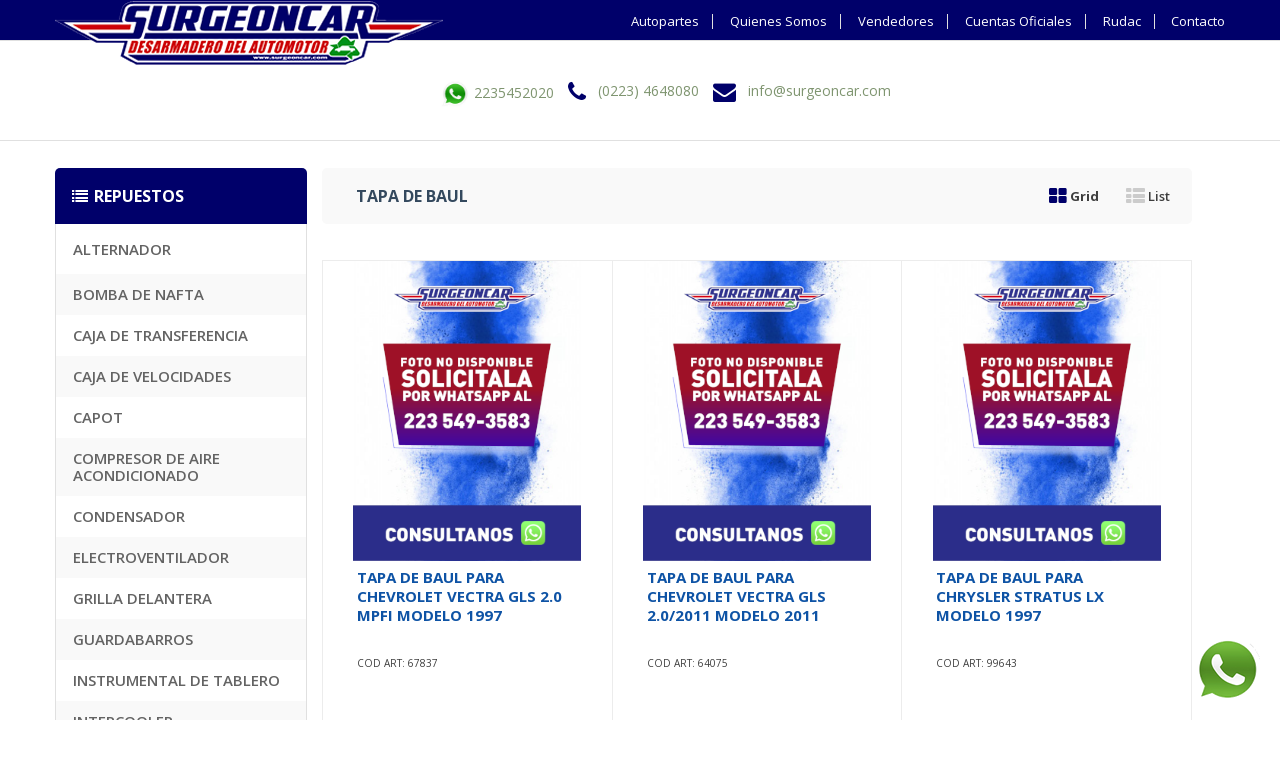

--- FILE ---
content_type: text/html; charset=UTF-8
request_url: https://www.surgeoncar.com/260_tapa-de-baul_4.html
body_size: 156706
content:
<!DOCTYPE html>
<html lang="en">
	<head>
		<base href="https://www.surgeoncar.com/">
		<!-- Meta -->
		<!-- BEGIN JIVOSITE CODE {literal} -->
 <script type='text/javascript'>

(function(){ var widget_id = 'OQfGJyoSde';var d=document;var w=window;function l(){
var s = document.createElement('script'); s.type = 'text/javascript'; s.async = true; s.src = '//code.jivosite.com/script/widget/'+widget_id; var ss = document.getElementsByTagName('script')[0]; ss.parentNode.insertBefore(s, ss);}if(d.readyState=='complete'){l();}else{if(w.attachEvent){w.attachEvent('onload',l);}else{w.addEventListener('load',l,false);}}})();

</script>
<!-- {/literal} END JIVOSITE CODE -->
		<meta name="viewport" content="width=device-width, initial-scale=1.0, user-scalable=no">
		<!-- <meta name="viewport" content="width=device-width, initial-scale=1, maximum-scale=1, minimum-scale=1, width=device-width, height=device-height,target-densitydpi=medium-dpi, user-scalable=0" /> -->
		<meta name="description" content=", TAPA DE BAUL, tapa de baul para ford modelo ka fly plus 1.0l, tapa de baul para ford modelo focus 4p 2.0l n mt se, tapa de baul para vw modelo gol country 1.9 sd, tapa de baul para ford modelo fiesta energy 5ptas., tapa de baul para bmw modelo m5, tapa de baul para vw modelo vento 2.5, tapa de baul para renault modelo logan 1.6 8v pack iic/abs, tapa de baul para fiat modelo siena attractve 1.4 be, tapa de baul para vw modelo polo classic 1.9sd, tapa de baul para fiat modelo siena el 1.4, tapa de baul para peugeot modelo 206 x-line 1.4 5p, tapa de baul para vw modelo bora 2.0, tapa de baul para toyota modelo etios xls 1.5 6m/t, tapa de baul para fiat modelo siena fire 4p 1.4 8v, tapa de baul para renault modelo fluence 2.0 16v dynamique, tapa de baul para toyota modelo hilux4x2cd srv3.0tdi, tapa de baul para chevrolet modelo agile 5p 1.4ls, tapa de baul para vw modelo gol trend 1.6, tapa de baul para ford modelo focus style 1.6l nafta, tapa de baul para chevrolet modelo classic 4ptas. ls 1.4n">
		<meta name="author" content="MDQ Sistemas">
	    <meta name="keywords" content="surgeonacar, desarmadero, autopartes, repuestos, , aire acondicionado, compresor de aire acondicionado, bobina de encendido, turbo compresor, alternador, alternador, radiador, bobina de encendido, alternador, volante de motor, volante de motor, motor semi armado, aire acondicionado, caja de velocidades, electroventilador, tapizado de techo, radiador, radiador, tapa de baul, aire acondicionado ">
	    <meta name="robots" content="all">
	
				<meta property="og:title" content="Surgeoncar, Desarmadero y Autopartes , TAPA DE BAUL, tapa de baul para ford modelo ka fly plus 1.0l, tapa de baul para ford modelo focus 4p 2.0l n mt se, tapa de baul para vw modelo gol country 1.9 sd, tapa de baul para ford modelo fiesta energy 5ptas., tapa de baul para bmw modelo m5, tapa de baul para vw modelo vento 2.5, tapa de baul para renault modelo logan 1.6 8v pack iic/abs, tapa de baul para fiat modelo siena attractve 1.4 be, tapa de baul para vw modelo polo classic 1.9sd, tapa de baul para fiat modelo siena el 1.4, tapa de baul para peugeot modelo 206 x-line 1.4 5p, tapa de baul para vw modelo bora 2.0, tapa de baul para toyota modelo etios xls 1.5 6m/t, tapa de baul para fiat modelo siena fire 4p 1.4 8v, tapa de baul para renault modelo fluence 2.0 16v dynamique, tapa de baul para toyota modelo hilux4x2cd srv3.0tdi, tapa de baul para chevrolet modelo agile 5p 1.4ls, tapa de baul para vw modelo gol trend 1.6, tapa de baul para ford modelo focus style 1.6l nafta, tapa de baul para chevrolet modelo classic 4ptas. ls 1.4n" />
		<meta property="og:description" content="Planta de desarme vehicular con más de 40.000 autopartes originales 70% off. Podes abonar en efectivo o con tarjeta de crédito, envíos a todo el país" />
		<meta property="og:image" content="https://www.surgeoncar.com/logofacebook.jpg" />    
		<meta property="og:type"  content="website" />
		<meta property="og:url" content="https://www.surgeoncar.com/" /> 
		  <title>Surgeoncar - Desarmadero y Autopartes - , TAPA DE BAUL, tapa de baul para ford modelo ka fly plus 1.0l, tapa de baul para ford modelo focus 4p 2.0l n mt se, tapa de baul para vw modelo gol country 1.9 sd, tapa de baul para ford modelo fiesta energy 5ptas., tapa de baul para bmw modelo m5, tapa de baul para vw modelo vento 2.5, tapa de baul para renault modelo logan 1.6 8v pack iic/abs, tapa de baul para fiat modelo siena attractve 1.4 be, tapa de baul para vw modelo polo classic 1.9sd, tapa de baul para fiat modelo siena el 1.4, tapa de baul para peugeot modelo 206 x-line 1.4 5p, tapa de baul para vw modelo bora 2.0, tapa de baul para toyota modelo etios xls 1.5 6m/t, tapa de baul para fiat modelo siena fire 4p 1.4 8v, tapa de baul para renault modelo fluence 2.0 16v dynamique, tapa de baul para toyota modelo hilux4x2cd srv3.0tdi, tapa de baul para chevrolet modelo agile 5p 1.4ls, tapa de baul para vw modelo gol trend 1.6, tapa de baul para ford modelo focus style 1.6l nafta, tapa de baul para chevrolet modelo classic 4ptas. ls 1.4n</title>
		
	  

	<LINK REL="stylesheet" TYPE="text/css" HREF="https://www.surgeoncar.com/styles/style01.css">

	    <!-- Bootstrap Core CSS -->
	    <link rel="stylesheet" href="https://www.surgeoncar.com/assets/css/bootstrap.min.css">
	    
	    <!-- Customizable CSS -->
	    <!-- <link rel="stylesheet" href="https://www.surgeoncar.com/assets/css/main.css"> -->
	     <link rel="stylesheet" href="https://www.surgeoncar.com/assets/css/main.css">
	   <link rel="stylesheet" href="https://www.surgeoncar.com/assets/css/red.css">
	    <link rel="stylesheet" href="https://www.surgeoncar.com/assets/css/owl.carousel.css">
		<link rel="stylesheet" href="https://www.surgeoncar.com/assets/css/owl.transitions.css">
		<link rel="stylesheet" href="https://www.surgeoncar.com/assets/css/animate.min.css">

		<!-- Demo Purpose Only. Should be removed in production -->
		<link rel="stylesheet" href="https://www.surgeoncar.com/assets/css/config.css">


		<link href="https://www.surgeoncar.com/assets/css/red.css" rel="alternate stylesheet" title="Red color">
		
		<!-- Demo Purpose Only. Should be removed in production : END -->

	    <!-- Fonts -->
		<link href='https://fonts.googleapis.com/css?family=Open+Sans:300,400,600,700,800' rel='stylesheet' type='text/css'>
		
		<!-- Icons/Glyphs -->
		<link rel="stylesheet" href="https://www.surgeoncar.com/assets/css/font-awesome.min.css">
		
		<!-- Favicon -->
		<link rel="shortcut icon" href="https://www.surgeoncar.com/favicon.ico">

		<!-- HTML5 elements and media queries Support for IE8 : HTML5 shim and Respond.js -->
		<!--[if lt IE 9]>
			<script src="assets/js/html5shiv.js"></script>
			<script src="assets/js/respond.min.js"></script>
		<![endif]-->
		<script type="text/javascript" src="//s7.addthis.com/js/300/addthis_widget.js#pubid=ra-4f5f38c03183157b"></script>

<script type="text/javascript">
	
	// COdigo ventana
function OpenWin(url,tit,w,h,s){
	remote=null;
	remote=window.open(url,tit,'width='+w+',height='+h+',rezisable=no,scrollbars='+s+'');
		if ((document.window != null) && (!hWnd.opener))
			hWnd.opener = document.window;
	}
</script>

<!-- Facebook Pixel Code -->
<script>
!function(f,b,e,v,n,t,s)
{if(f.fbq)return;n=f.fbq=function(){n.callMethod?
n.callMethod.apply(n,arguments):n.queue.push(arguments)};
if(!f._fbq)f._fbq=n;n.push=n;n.loaded=!0;n.version='2.0';
n.queue=[];t=b.createElement(e);t.async=!0;
t.src=v;s=b.getElementsByTagName(e)[0];
s.parentNode.insertBefore(t,s)}(window,document,'script',
'https://connect.facebook.net/en_US/fbevents.js');
 fbq('init', '379228142612244'); 
fbq('track', 'PageView');
</script>
<noscript>
 <img height="1" width="1" 
src="https://www.facebook.com/tr?id=379228142612244&ev=PageView
&noscript=1"/>
</noscript>
<!-- End Facebook Pixel Code -->

	<script>
	function enviar_buscar()
	{
		document.formulario_buscar.submit();
	}
	
	function enviar_suscribe()
	{
		document.enviar_suscribe.submit();
	}
	</script>

<!-- Global site tag (gtag.js) - Google Analytics -->
<script async src="https://www.googletagmanager.com/gtag/js?id=G-J74T4943RD"></script>
<script>
  window.dataLayer = window.dataLayer || [];
  function gtag(){dataLayer.push(arguments);}
  gtag('js', new Date());

  gtag('config', 'G-J74T4943RD');
</script>


	</head>

<body>
	
	<div class="wrapper">
		<!-- ============================================================= TOP NAVIGATION ============================================================= -->
<nav class="top-bar animate-dropdown">
    <div class="container">
        <div class="col-xs-12 col-sm-5 no-margin">
           
        </div><!-- /.col -->

        <div class="col-xs-12 col-sm-7 no-margin">
            <ul class="right">
				<li><a href="index.html">Autopartes</a></li>
				<li><a href="quienes-somos.html">Quienes Somos</a></li>
		   <li><a href="vendedores.html">Vendedores</a></li>
                <li><a href="cuentas.html">Cuentas Oficiales</a></li> 
                <li><a href="rudac.html">Rudac</a></li>
                <li><a href="contacto.html">Contacto</a></li>
                	
            </ul>
        </div><!-- /.col -->
    </div><!-- /.container -->
</nav><!-- /.top-bar -->
<!-- ============================================================= TOP NAVIGATION : END ============================================================= -->		<!-- ============================================================= HEADER ============================================================= -->
<header>
	<div class="container no-padding">
		
		<div class="col-xs-12 col-sm-12 col-md-3 logo-holder">
			<!-- ============================================================= LOGO ============================================================= -->
<div class="logo">
	

		<a href="index.html"><img alt="Surgeoncar" src="https://www.surgeoncar.com/logo.png"></a>
	
</div><!-- /.logo -->
<!-- ============================================================= LOGO : END ============================================================= -->		</div><!-- /.logo-holder -->

		<div class="col-xs-12 col-sm-12 col-md-6 top-search-holder no-margin">
			<div class="contact-row">
     <div class="phone inline">
    <div id="qlwapp" class="qlwapp-free qlwapp-button qlwapp-bottom-right qlwapp-all qlwapp-square">
								<div class="qlwapp-container">
									<a class="qlwapp-toggle" 
								   data-action="open" 
								   data-phone="+5492235452020" 
								   data-message="Hola Surgeoncar" href="javascript:void(0);" target="_blank">
										<!--    <i class="qlwapp-icon qlwapp-whatsapp-icon"></i>
										<i class="qlwapp-close" data-action="close">&times;</i>-->
											<img src="whatsapp.jpg" border="0" title="Podemos Ayudarte?" alt="Podemos Ayudarte?" width="30px"> 2235452020 
									  </a>
								</div>
							</div>
    </div>
    
    <div class="phone inline">
        <i class="fa fa-phone"></i> <a href="tel:2234648080">(0223) 4648080</a>
    </div>
    <div class="contact inline">
        <i class="fa fa-envelope"></i> <a href="mailto:info@surgeoncar.com">info@surgeoncar.com</a>
    </div>
    
    
    
</div><!-- /.contact-row -->
<!-- ============================================================= SEARCH AREA ============================================================= -->
<div class="search-area search-area2">
    <form action="buscar.php" method="post" name="formulario_buscar">
        <div class="control-group">

         	



			
        </div>
    </form>
</div> <!-- /.search-area -->
<!-- ============================================================= SEARCH AREA : END ============================================================= -->		</div><!-- /.top-search-holder -->

		 <div class="col-xs-12 col-sm-12 col-md-3 top-cart-row no-margin">
			<div class="top-cart-row-container">
    <div class="wishlist-compare-holder">
     
        
    </div> 

    <!-- ============================================================= SHOPPING CART DROPDOWN ============================================================= -->
    <div class="top-cart-holder dropdown animate-dropdown">
        
       
</div><!-- /.top-cart-row-container -->
<!-- ============================================================= SHOPPING CART DROPDOWN : END ============================================================= -->		</div><!-- /.top-cart-row -->

	</div><!-- /.container -->
	
		
	
</header>
<!-- ============================================================= HEADER : END ============================================================= -->		<div id="top-banner-and-menu">





		
<section id="category-grid">

    <div class="container">
        
        <div class="col-xs-12 col-sm-4 col-md-3 sidemenu-holder">
							<!-- ================================== TOP NAVIGATION ================================== -->
<div class="side-menu animate-dropdown">
    <div class="head"><i class="fa fa-list"></i>REPUESTOS</div>      
    
    
    <form name="combo">
		<div class="select_cat">
		<select id='selecciona_categoria' name='category'><option value=''>Seleccione...</option><option value='10_alternador.html'>ALTERNADOR</option><option value='40_bomba-de-nafta.html'>BOMBA DE NAFTA</option><option value='60_caja-de-transferencia.html'>CAJA DE TRANSFERENCIA</option><option value='70_caja-de-velocidades.html'>CAJA DE VELOCIDADES</option><option value='80_capot.html'>CAPOT</option><option value='100_compresor-de-aire-acondicionado.html'>COMPRESOR DE AIRE ACONDICIONADO</option><option value='110_condensador.html'>CONDENSADOR</option><option value='130_electroventilador.html'>ELECTROVENTILADOR</option><option value='140_grilla-delantera.html'>GRILLA DELANTERA</option><option value='151_guardabarro-delantero-derecho.html'>GUARDABARRO DELANTERO DERECHO</option><option value='152_guardabarro-delantero-izquierdo.html'>GUARDABARRO DELANTERO IZQUIERDO</option><option value='160_instrumental-de-tablero.html'>INSTRUMENTAL DE TABLERO</option><option value='170_intercooler.html'>INTERCOOLER</option><option value='180_modulo-de-inyeccion.html'>MODULO DE INYECCION</option><option value='190_motor-de-arranque.html'>MOTOR DE ARRANQUE</option><option value='200_motor-semi-armado.html'>MOTOR SEMI ARMADO</option><option value='210_porton-trasero.html'>PORTON TRASERO</option><option value='221_puerta-delantera-derecha.html'>PUERTA DELANTERA DERECHA</option><option value='222_puerta-delantera-izquierda.html'>PUERTA DELANTERA IZQUIERDA</option><option value='223_puerta-trasera-derecha.html'>PUERTA TRASERA DERECHA</option><option value='224_puerta-trasera-izquierda.html'>PUERTA TRASERA IZQUIERDA</option><option value='230_radiador.html'>RADIADOR</option><option value='260_tapa-de-baul.html' selected>TAPA DE BAUL</option></select>	
		</div>
	</form>
    
    
      
    <nav class="yamm megamenu-horizontal megamenu-horizontal2" role="navigation">
        <ul class="nav">
   
		      <!-- item -->
            <li class="dropdown menu-item">
                <a href="10_alternadores.html" class="dropdown-toggle">ALTERNADOR</a>
					
		    </li>
          <!-- fin item -->
			      <!-- 
            <li class="dropdown menu-item">
                <a href="20_bombas-de-encendido.html" class="dropdown-toggle">BOBINA DE ENCENDIDO</a>
					
		    </li>
           -->
       
          <!-- item -->
           
            <li class="dropdown menu-item">
                <a href="40_bombas-de-nafta.html" class="dropdown-toggle">BOMBA DE NAFTA</a>
					
		    </li>
		<!--    
            <li class="dropdown menu-item">
                <a href="index.php#" class="dropdown-toggle" data-toggle="dropdown">BOMBAS</a>
					<ul class="dropdown-menu mega-menu">
						<li class="yamm-content">
								<div class="row">
									<div class="col-xs-12">
										<ul>
										<li><a href="30_bombas-de-agua.html">BOMBA DE AGUA</a></li>
										<li><a href="40_bombas-de-nafta.html">BOMBA DE NAFTA</a></li>
										<li><a href="50_bombas-inyectoras.html">BOMBA INYECTORA</a></li>
										</ul>
									</div>
					
								</div>
						</li>
					</ul>	
		    </li>
         -->
          
           <!-- item -->
            <li class="dropdown menu-item">
                <a href="60_cajas-de-transferencia.html" class="dropdown-toggle">CAJA DE TRANSFERENCIA</a>
					
		    </li>
          <!-- fin item -->
          
                <!-- item -->
            <li class="dropdown menu-item">
                <a href="70_caja-de-velocidades.html" class="dropdown-toggle">CAJA DE VELOCIDADES</a>
					
		    </li>
          <!-- fin item -->
                <!-- item -->
            <li class="dropdown menu-item">
                <a href="80_capot.html" class="dropdown-toggle" >CAPOT</a>
					
		    </li>
          <!-- fin item -->
		      <!-- 
            <li class="dropdown menu-item">
                <a href="90_carburador.html" class="dropdown-toggle">CARBURADOR</a>
					
		    </li>
         -->
                <!-- item -->
            <li class="dropdown menu-item">
                <a href="100_compresor-de-aire-acondicionado.html" class="dropdown-toggle" >COMPRESOR DE AIRE ACONDICIONADO</a>
					
		    </li>
          <!-- fin item -->
                <!-- item -->
            <li class="dropdown menu-item">
                <a href="110_condensador.html" class="dropdown-toggle" >CONDENSADOR</a>
					
		    </li>
          <!-- fin item -->
               <!-- 
            <li class="dropdown menu-item">
                <a href="120_aire-acondicionado.html" class="dropdown-toggle" >AIRE ACONDICIONADO</a>
					
		    </li> -->
          <!-- fin item -->
                <!-- item -->
            <li class="dropdown menu-item">
                <a href="130_electroventilador.html" class="dropdown-toggle">ELECTROVENTILADOR</a>
					
		    </li>
          <!-- fin item -->
                <!-- item -->
            <li class="dropdown menu-item">
                <a href="140_grilla-delantera.html" class="dropdown-toggle">GRILLA DELANTERA</a>
					
		    </li>
          <!-- fin item -->
          <!-- item -->
            <li class="dropdown menu-item">
                <a href="index.php#" class="dropdown-toggle" data-toggle="dropdown">GUARDABARROS</a>
					<ul class="dropdown-menu mega-menu">
						<li class="yamm-content">
								<div class="row">
									<div class="col-xs-12">
										<ul>
										<li><a href="151_guardabarro-delantero-derecho.html">DELANTERO DERECHO</a></li>
										<li><a href="152_guardabarro-delantero-izquiedo.html">DELANTERO IZQUIERDO</a></li>
										</ul>
									</div>
					
								</div>
						</li>
					</ul>	
		    </li>
          <!-- fin item --> 
               <!-- item -->
            <li class="dropdown menu-item">
                <a href="160_instrumental-de-tablero.html" class="dropdown-toggle">INSTRUMENTAL DE TABLERO</a>
					
		    </li>
          <!-- fin item -->
                     <!-- item -->
            <li class="dropdown menu-item">
                <a href="170_intercooler.html" class="dropdown-toggle">INTERCOOLER</a>
					
		    </li>
          <!-- fin item -->
                     <!-- item -->
            <li class="dropdown menu-item">
                <a href="180_modulo-de-inyeccion.html" class="dropdown-toggle">M&Oacute;DULO DE INYECCI&Oacute;N</a>
					
		    </li>
          <!-- fin item -->
                     <!-- item -->
            <li class="dropdown menu-item">
                <a href="190_motor-de-arranque.html" class="dropdown-toggle">MOTOR DE ARRANQUE</a>
					
		    </li>
          <!-- fin item -->
                     <!-- item -->
            <li class="dropdown menu-item">
                <a href="200_motor-semi-armado.html" class="dropdown-toggle">MOTOR SEMI ARMADO</a>
					
		    </li>
          <!-- fin item -->
                     <!-- item -->
            <li class="dropdown menu-item">
                <a href="210_porton-trasero.html" class="dropdown-toggle">PORT&Oacute;N TRASERO</a>
					
		    </li>
          <!-- fin item -->
           <!-- item -->
            <li class="dropdown menu-item">
                <a href="index.php#" class="dropdown-toggle" data-toggle="dropdown">PUERTAS</a>
					<ul class="dropdown-menu mega-menu">
						<li class="yamm-content">
								<div class="row">
									<div class="col-xs-12">
										<ul>
										<li><a href="221_puerta-delantera-derecha.html">DELANTERA DERECHA</a></li>
										<li><a href="222_puerta-delantera-izquieda.html">DELANTERA IZQUIERDA</a></li>
										<li><a href="223_puerta-trasera-derecha.html">TRASERA DERECHA</a></li>
										<li><a href="224_puerta-trasera-izquierda.html">TRASERA IZQUIERDA</a></li>
										</ul>
									</div>
					
								</div>
						</li>
					</ul>	
		    </li>
          <!-- fin item --> 
                    <!-- item -->
            <li class="dropdown menu-item">
                <a href="230_radiador.html" class="dropdown-toggle">RADIADOR</a>
					
		    </li>
          <!-- fin item -->
                    <!-- 
            <li class="dropdown menu-item">
                <a href="240_radiador-de-aceite.html" class="dropdown-toggle">RADIADOR DE ACEITE</a>
					
		    </li>
           -->
                     <!-- 
            <li class="dropdown menu-item">
                <a href="250_tablero-de-instrumento.html" class="dropdown-toggle">TABLERO DE INSTRUMENTO</a>
					
		    </li>
           -->
                     <!-- item -->
            <li class="dropdown menu-item">
                <a href="260_tapa-de-baul.html" class="dropdown-toggle">TAPA DE BA&Uacute;L</a>
					
		    </li>
          <!-- fin item -->
	  <!-- 
            <li class="dropdown menu-item">
                <a href="index.php#" class="dropdown-toggle" data-toggle="dropdown">TAPIZADOS</a>
					<ul class="dropdown-menu mega-menu">
						<li class="yamm-content">
								<div class="row">
									<div class="col-xs-12">
										<ul>
										<li><a href="270_tapizado-techo.html">TECHO</a></li>
										<li><a href="281_tapizado-puerta-delantera-derecha.html">PUERTA DELANTERA DERECHA</a></li>
										<li><a href="282_tapizado-puerta-delantera-izquieda.html">PUERTA DELANTERA IZQUIERDA</a></li>
										<li><a href="283_tapizado-puerta-trasera-derecha.html">PUERTA TRASERA DERECHA</a></li>
										<li><a href="284_tapizado-puerta-trasera-izquieda.html">PUERTA TRASERA IZQUIERDA</a></li>
										</ul>
									</div>
					
								</div>
						</li>
					</ul>	
		    </li>
          
            <li class="dropdown menu-item">
                <a href="290_turbo-compresor.html" class="dropdown-toggle">TURBO COMPRESOR</a>
					
		    </li> -->
          <!-- fin item --> 
                              <!-- item -->
            <li class="dropdown menu-item">
                <a href="300_volante-de-motor.html" class="dropdown-toggle">VOLANTE DE MOTOR</a>
					
		    </li>
          <!-- fin item -->
        </ul><!-- /.nav -->
        
    </nav><!-- /.megamenu-horizontal -->
   	
</div><!-- /.side-menu -->
<!-- ================================== TOP NAVIGATION : END ================================== -->

		</div>
	        <!-- ========================================= CONTENT ========================================= -->
        <div class="col-xs-12 col-sm-9  wide sidebar">
        
            <section id="gaming">
    <div class="grid-list-products">
       
        
        <div class="control-bar">
 <span class="titulo_articulos">TAPA DE BAUL </span></span>
       
            
        <div class="grid-list-buttons">
                <ul>
                    <li class="grid-list-button-item active"><a data-toggle="tab" href="#grid-view"><i class="fa fa-th-large"></i> Grid</a></li>
                    <li class="grid-list-button-item "><a data-toggle="tab" href="#list-view"><i class="fa fa-th-list"></i> List</a></li>
                </ul>
            </div>
        </div><!-- /.control-bar -->
                          
        <div class="tab-content">
            <div id="grid-view" class="products-grid fade tab-pane in active">
                
                <div class="product-grid-holder">
                    <div class="row no-margin">
                        
                      	  
                        <div class="col-xs-12 col-sm-4 no-margin product-item-holder hover">
                            <div class="product-item">
                                <div class="image"><img alt="TAPA DE BAUL" src="assets/images/blank.gif" data-echo="imagenes/falta.png"/></div>	
                                <div class="body">
                                    <div class="title">
										
                                        <a href="67837_tapa-de-baul-_para_chevrolet--vectra-gls-20-mpfi-.html">TAPA DE BAUL                                       PARA CHEVROLET                      VECTRA GLS 2.0 MPFI            MODELO 1997</a>
                                    
                                    </div>
                                    <div class="brand">Cod Art: 67837</div>
                                </div>
                              <!--  <div class="prices">
                                    <div class="price-prev"></div>
                                    <div class="price-current pull-right">$0</div>
                                </div> -->
                                <div class="hover-area">
                                    <div class="add-cart-button">
                                        <a href="67837_tapa-de-baul-_para_chevrolet--vectra-gls-20-mpfi-.html" class="le-button">Consultar</a>                                    </div>
                                   
                                </div>
                            </div><!-- /.product-item -->
                        </div><!-- /.product-item-holder -->
                    
                    	  
                        <div class="col-xs-12 col-sm-4 no-margin product-item-holder hover">
                            <div class="product-item">
                                <div class="image"><img alt="TAPA DE BAUL" src="assets/images/blank.gif" data-echo="imagenes/falta.png"/></div>	
                                <div class="body">
                                    <div class="title">
										
                                        <a href="64075_tapa-de-baul-_para_chevrolet--vectra-gls-202011-.html">TAPA DE BAUL                                       PARA CHEVROLET                      VECTRA GLS 2.0/2011            MODELO 2011</a>
                                    
                                    </div>
                                    <div class="brand">Cod Art: 64075</div>
                                </div>
                              <!--  <div class="prices">
                                    <div class="price-prev"></div>
                                    <div class="price-current pull-right">$0</div>
                                </div> -->
                                <div class="hover-area">
                                    <div class="add-cart-button">
                                        <a href="64075_tapa-de-baul-_para_chevrolet--vectra-gls-202011-.html" class="le-button">Consultar</a>                                    </div>
                                   
                                </div>
                            </div><!-- /.product-item -->
                        </div><!-- /.product-item-holder -->
                    
                    	  
                        <div class="col-xs-12 col-sm-4 no-margin product-item-holder hover">
                            <div class="product-item">
                                <div class="image"><img alt="TAPA DE BAUL" src="assets/images/blank.gif" data-echo="imagenes/falta.png"/></div>	
                                <div class="body">
                                    <div class="title">
										
                                        <a href="99643_tapa-de-baul-_para_chrysler--stratus-lx-.html">TAPA DE BAUL                                       PARA CHRYSLER                       STRATUS LX                     MODELO 1997</a>
                                    
                                    </div>
                                    <div class="brand">Cod Art: 99643</div>
                                </div>
                              <!--  <div class="prices">
                                    <div class="price-prev"></div>
                                    <div class="price-current pull-right">$0</div>
                                </div> -->
                                <div class="hover-area">
                                    <div class="add-cart-button">
                                        <a href="99643_tapa-de-baul-_para_chrysler--stratus-lx-.html" class="le-button">Consultar</a>                                    </div>
                                   
                                </div>
                            </div><!-- /.product-item -->
                        </div><!-- /.product-item-holder -->
                    
                    	  
                        <div class="col-xs-12 col-sm-4 no-margin product-item-holder hover">
                            <div class="product-item">
                                <div class="image"><img alt="TAPA DE BAUL" src="assets/images/blank.gif" data-echo="imagenes/falta.png"/></div>	
                                <div class="body">
                                    <div class="title">
										
                                        <a href="155541_tapa-de-baul-_para_citroen--c-elysee-hdi-92-feel-.html">TAPA DE BAUL                                       PARA CITROEN                        C-ELYSEE HDI 92 FEEL           MODELO 2017</a>
                                    
                                    </div>
                                    <div class="brand">Cod Art: 155541</div>
                                </div>
                              <!--  <div class="prices">
                                    <div class="price-prev"></div>
                                    <div class="price-current pull-right">$0</div>
                                </div> -->
                                <div class="hover-area">
                                    <div class="add-cart-button">
                                        <a href="155541_tapa-de-baul-_para_citroen--c-elysee-hdi-92-feel-.html" class="le-button">Consultar</a>                                    </div>
                                   
                                </div>
                            </div><!-- /.product-item -->
                        </div><!-- /.product-item-holder -->
                    
                    	  
                        <div class="col-xs-12 col-sm-4 no-margin product-item-holder hover">
                            <div class="product-item">
                                <div class="image"><img alt="TAPA DE BAUL" src="assets/images/blank.gif" data-echo="imagenes/falta.png"/></div>	
                                <div class="body">
                                    <div class="title">
										
                                        <a href="150373_tapa-de-baul-_para_citroen--c4-16i-x2008-.html">TAPA DE BAUL                                       PARA CITROEN                        C4 1.6I X/2008                 MODELO 2008</a>
                                    
                                    </div>
                                    <div class="brand">Cod Art: 150373</div>
                                </div>
                              <!--  <div class="prices">
                                    <div class="price-prev"></div>
                                    <div class="price-current pull-right">$0</div>
                                </div> -->
                                <div class="hover-area">
                                    <div class="add-cart-button">
                                        <a href="150373_tapa-de-baul-_para_citroen--c4-16i-x2008-.html" class="le-button">Consultar</a>                                    </div>
                                   
                                </div>
                            </div><!-- /.product-item -->
                        </div><!-- /.product-item-holder -->
                    
                    	  
                        <div class="col-xs-12 col-sm-4 no-margin product-item-holder hover">
                            <div class="product-item">
                                <div class="image"><img alt="TAPA DE BAUL" src="assets/images/blank.gif" data-echo="imagenes/falta.png"/></div>	
                                <div class="body">
                                    <div class="title">
										
                                        <a href="25397_tapa-de-baul-_para_citroen--c4-lounge-143-tendance-am-.html">TAPA DE BAUL                                       PARA CITROEN                        C4 LOUNGE 143 TENDANCE AM      MODELO 2014</a>
                                    
                                    </div>
                                    <div class="brand">Cod Art: 25397</div>
                                </div>
                              <!--  <div class="prices">
                                    <div class="price-prev"></div>
                                    <div class="price-current pull-right">$0</div>
                                </div> -->
                                <div class="hover-area">
                                    <div class="add-cart-button">
                                        <a href="25397_tapa-de-baul-_para_citroen--c4-lounge-143-tendance-am-.html" class="le-button">Consultar</a>                                    </div>
                                   
                                </div>
                            </div><!-- /.product-item -->
                        </div><!-- /.product-item-holder -->
                    
                    	  
                        <div class="col-xs-12 col-sm-4 no-margin product-item-holder hover">
                            <div class="product-item">
                                <div class="image"><img alt="TAPA DE BAUL" src="assets/images/blank.gif" data-echo="imagenes/falta.png"/></div>	
                                <div class="body">
                                    <div class="title">
										
                                        <a href="152729_tapa-de-baul-_para_citroen--c4-lounge-20i-16v-origin-.html">TAPA DE BAUL                                       PARA CITROEN                        C4 LOUNGE 2.0I 16V ORIGIN      MODELO 2014</a>
                                    
                                    </div>
                                    <div class="brand">Cod Art: 152729</div>
                                </div>
                              <!--  <div class="prices">
                                    <div class="price-prev"></div>
                                    <div class="price-current pull-right">$0</div>
                                </div> -->
                                <div class="hover-area">
                                    <div class="add-cart-button">
                                        <a href="152729_tapa-de-baul-_para_citroen--c4-lounge-20i-16v-origin-.html" class="le-button">Consultar</a>                                    </div>
                                   
                                </div>
                            </div><!-- /.product-item -->
                        </div><!-- /.product-item-holder -->
                    
                    	  
                        <div class="col-xs-12 col-sm-4 no-margin product-item-holder hover">
                            <div class="product-item">
                                <div class="image"><img alt="TAPA DE BAUL" src="assets/images/blank.gif" data-echo="imagenes/falta.png"/></div>	
                                <div class="body">
                                    <div class="title">
										
                                        <a href="88243_tapa-de-baul-_para_citroen--c4-lounge-20i-16v-origin-.html">TAPA DE BAUL                                       PARA CITROEN                        C4 LOUNGE 2.0I 16V ORIGIN      MODELO 2015</a>
                                    
                                    </div>
                                    <div class="brand">Cod Art: 88243</div>
                                </div>
                              <!--  <div class="prices">
                                    <div class="price-prev"></div>
                                    <div class="price-current pull-right">$0</div>
                                </div> -->
                                <div class="hover-area">
                                    <div class="add-cart-button">
                                        <a href="88243_tapa-de-baul-_para_citroen--c4-lounge-20i-16v-origin-.html" class="le-button">Consultar</a>                                    </div>
                                   
                                </div>
                            </div><!-- /.product-item -->
                        </div><!-- /.product-item-holder -->
                    
                    	  
                        <div class="col-xs-12 col-sm-4 no-margin product-item-holder hover">
                            <div class="product-item">
                                <div class="image"><img alt="TAPA DE BAUL" src="assets/images/blank.gif" data-echo="imagenes/falta.png"/></div>	
                                <div class="body">
                                    <div class="title">
										
                                        <a href="143343_tapa-de-baul-_para_citroen--c4-lounge-hdi-115-mt6-ten-.html">TAPA DE BAUL                                       PARA CITROEN                        C4 LOUNGE HDI 115 MT6 TEN      MODELO 2018</a>
                                    
                                    </div>
                                    <div class="brand">Cod Art: 143343</div>
                                </div>
                              <!--  <div class="prices">
                                    <div class="price-prev"></div>
                                    <div class="price-current pull-right">$0</div>
                                </div> -->
                                <div class="hover-area">
                                    <div class="add-cart-button">
                                        <a href="143343_tapa-de-baul-_para_citroen--c4-lounge-hdi-115-mt6-ten-.html" class="le-button">Consultar</a>                                    </div>
                                   
                                </div>
                            </div><!-- /.product-item -->
                        </div><!-- /.product-item-holder -->
                    
                    	  
                        <div class="col-xs-12 col-sm-4 no-margin product-item-holder hover">
                            <div class="product-item">
                                <div class="image"><img alt="TAPA DE BAUL" src="assets/images/blank.gif" data-echo="imagenes/falta.png"/></div>	
                                <div class="body">
                                    <div class="title">
										
                                        <a href="115185_tapa-de-baul-_para_citroen--c4-lounge-hdi-115tendam1-.html">TAPA DE BAUL                                       PARA CITROEN                        C4 LOUNGE HDI 115TEND.AM1      MODELO 2014</a>
                                    
                                    </div>
                                    <div class="brand">Cod Art: 115185</div>
                                </div>
                              <!--  <div class="prices">
                                    <div class="price-prev"></div>
                                    <div class="price-current pull-right">$0</div>
                                </div> -->
                                <div class="hover-area">
                                    <div class="add-cart-button">
                                        <a href="115185_tapa-de-baul-_para_citroen--c4-lounge-hdi-115tendam1-.html" class="le-button">Consultar</a>                                    </div>
                                   
                                </div>
                            </div><!-- /.product-item -->
                        </div><!-- /.product-item-holder -->
                    
                    	  
                        <div class="col-xs-12 col-sm-4 no-margin product-item-holder hover">
                            <div class="product-item">
                                <div class="image"><img alt="TAPA DE BAUL" src="assets/images/blank.gif" data-echo="imagenes/falta.png"/></div>	
                                <div class="body">
                                    <div class="title">
										
                                        <a href="17645_tapa-de-baul-_para_citroen--c4-lounge-hdi-feel-pack-.html">TAPA DE BAUL                                       PARA CITROEN                        C4 LOUNGE HDI FEEL PACK        MODELO 2018</a>
                                    
                                    </div>
                                    <div class="brand">Cod Art: 17645</div>
                                </div>
                              <!--  <div class="prices">
                                    <div class="price-prev"></div>
                                    <div class="price-current pull-right">$0</div>
                                </div> -->
                                <div class="hover-area">
                                    <div class="add-cart-button">
                                        <a href="17645_tapa-de-baul-_para_citroen--c4-lounge-hdi-feel-pack-.html" class="le-button">Consultar</a>                                    </div>
                                   
                                </div>
                            </div><!-- /.product-item -->
                        </div><!-- /.product-item-holder -->
                    
                    	  
                        <div class="col-xs-12 col-sm-4 no-margin product-item-holder hover">
                            <div class="product-item">
                                <div class="image"><img alt="TAPA DE BAUL" src="assets/images/blank.gif" data-echo="imagenes/falta.png"/></div>	
                                <div class="body">
                                    <div class="title">
										
                                        <a href="148929_tapa-de-baul-_para_citroen--c4-lounge-thp163at6-ten-.html">TAPA DE BAUL                                       PARA CITROEN                        C4 LOUNGE THP163AT6 TEN        MODELO 2018</a>
                                    
                                    </div>
                                    <div class="brand">Cod Art: 148929</div>
                                </div>
                              <!--  <div class="prices">
                                    <div class="price-prev"></div>
                                    <div class="price-current pull-right">$0</div>
                                </div> -->
                                <div class="hover-area">
                                    <div class="add-cart-button">
                                        <a href="148929_tapa-de-baul-_para_citroen--c4-lounge-thp163at6-ten-.html" class="le-button">Consultar</a>                                    </div>
                                   
                                </div>
                            </div><!-- /.product-item -->
                        </div><!-- /.product-item-holder -->
                    
                    	  
                        <div class="col-xs-12 col-sm-4 no-margin product-item-holder hover">
                            <div class="product-item">
                                <div class="image"><img alt="TAPA DE BAUL" src="assets/images/blank.gif" data-echo="imagenes/falta.png"/></div>	
                                <div class="body">
                                    <div class="title">
										
                                        <a href="177945_tapa-de-baul-_para_fiat--cronos-drive-13-gse-bz-.html">TAPA DE BAUL                                       PARA FIAT                           CRONOS DRIVE 1.3 GSE BZ        MODELO 2024</a>
                                    
                                    </div>
                                    <div class="brand">Cod Art: 177945</div>
                                </div>
                              <!--  <div class="prices">
                                    <div class="price-prev"></div>
                                    <div class="price-current pull-right">$0</div>
                                </div> -->
                                <div class="hover-area">
                                    <div class="add-cart-button">
                                        <a href="177945_tapa-de-baul-_para_fiat--cronos-drive-13-gse-bz-.html" class="le-button">Consultar</a>                                    </div>
                                   
                                </div>
                            </div><!-- /.product-item -->
                        </div><!-- /.product-item-holder -->
                    
                    	  
                        <div class="col-xs-12 col-sm-4 no-margin product-item-holder hover">
                            <div class="product-item">
                                <div class="image"><img alt="TAPA DE BAUL" src="assets/images/blank.gif" data-echo="imagenes/falta.png"/></div>	
                                <div class="body">
                                    <div class="title">
										
                                        <a href="150753_tapa-de-baul-_para_fiat--cronos-drive-13-mt-.html">TAPA DE BAUL                                       PARA FIAT                           CRONOS DRIVE 1.3 MT            MODELO 2021</a>
                                    
                                    </div>
                                    <div class="brand">Cod Art: 150753</div>
                                </div>
                              <!--  <div class="prices">
                                    <div class="price-prev"></div>
                                    <div class="price-current pull-right">$0</div>
                                </div> -->
                                <div class="hover-area">
                                    <div class="add-cart-button">
                                        <a href="150753_tapa-de-baul-_para_fiat--cronos-drive-13-mt-.html" class="le-button">Consultar</a>                                    </div>
                                   
                                </div>
                            </div><!-- /.product-item -->
                        </div><!-- /.product-item-holder -->
                    
                    	  
                        <div class="col-xs-12 col-sm-4 no-margin product-item-holder hover">
                            <div class="product-item">
                                <div class="image"><img alt="TAPA DE BAUL" src="assets/images/blank.gif" data-echo="imagenes/falta.png"/></div>	
                                <div class="body">
                                    <div class="title">
										
                                        <a href="143457_tapa-de-baul-_para_fiat--cronos-drive-13-mt-.html">TAPA DE BAUL                                       PARA FIAT                           CRONOS DRIVE 1.3 MT            MODELO 2023</a>
                                    
                                    </div>
                                    <div class="brand">Cod Art: 143457</div>
                                </div>
                              <!--  <div class="prices">
                                    <div class="price-prev"></div>
                                    <div class="price-current pull-right">$0</div>
                                </div> -->
                                <div class="hover-area">
                                    <div class="add-cart-button">
                                        <a href="143457_tapa-de-baul-_para_fiat--cronos-drive-13-mt-.html" class="le-button">Consultar</a>                                    </div>
                                   
                                </div>
                            </div><!-- /.product-item -->
                        </div><!-- /.product-item-holder -->
                    
                    	  
                        <div class="col-xs-12 col-sm-4 no-margin product-item-holder hover">
                            <div class="product-item">
                                <div class="image"><img alt="TAPA DE BAUL" src="assets/images/blank.gif" data-echo="imagenes/falta.png"/></div>	
                                <div class="body">
                                    <div class="title">
										
                                        <a href="60237_tapa-de-baul-_para_fiat--duna-s-.html">TAPA DE BAUL                                       PARA FIAT                           DUNA S                         MODELO 1998</a>
                                    
                                    </div>
                                    <div class="brand">Cod Art: 60237</div>
                                </div>
                              <!--  <div class="prices">
                                    <div class="price-prev"></div>
                                    <div class="price-current pull-right">$0</div>
                                </div> -->
                                <div class="hover-area">
                                    <div class="add-cart-button">
                                        <a href="60237_tapa-de-baul-_para_fiat--duna-s-.html" class="le-button">Consultar</a>                                    </div>
                                   
                                </div>
                            </div><!-- /.product-item -->
                        </div><!-- /.product-item-holder -->
                    
                    	  
                        <div class="col-xs-12 col-sm-4 no-margin product-item-holder hover">
                            <div class="product-item">
                                <div class="image"><img alt="TAPA DE BAUL" src="assets/images/blank.gif" data-echo="imagenes/falta.png"/></div>	
                                <div class="body">
                                    <div class="title">
										
                                        <a href="159797_tapa-de-baul-_para_fiat--grand-siena-attrac14-8v-.html">TAPA DE BAUL                                       PARA FIAT                           GRAND SIENA ATTRAC.1.4 8V      MODELO 2015</a>
                                    
                                    </div>
                                    <div class="brand">Cod Art: 159797</div>
                                </div>
                              <!--  <div class="prices">
                                    <div class="price-prev"></div>
                                    <div class="price-current pull-right">$0</div>
                                </div> -->
                                <div class="hover-area">
                                    <div class="add-cart-button">
                                        <a href="159797_tapa-de-baul-_para_fiat--grand-siena-attrac14-8v-.html" class="le-button">Consultar</a>                                    </div>
                                   
                                </div>
                            </div><!-- /.product-item -->
                        </div><!-- /.product-item-holder -->
                    
                    	  
                        <div class="col-xs-12 col-sm-4 no-margin product-item-holder hover">
                            <div class="product-item">
                                <div class="image"><img alt="TAPA DE BAUL" src="assets/images/blank.gif" data-echo="imagenes/falta.png"/></div>	
                                <div class="body">
                                    <div class="title">
										
                                        <a href="157821_tapa-de-baul-_para_fiat--grand-siena-attrac14-8v-.html">TAPA DE BAUL                                       PARA FIAT                           GRAND SIENA ATTRAC.1.4 8V      MODELO 2016</a>
                                    
                                    </div>
                                    <div class="brand">Cod Art: 157821</div>
                                </div>
                              <!--  <div class="prices">
                                    <div class="price-prev"></div>
                                    <div class="price-current pull-right">$0</div>
                                </div> -->
                                <div class="hover-area">
                                    <div class="add-cart-button">
                                        <a href="157821_tapa-de-baul-_para_fiat--grand-siena-attrac14-8v-.html" class="le-button">Consultar</a>                                    </div>
                                   
                                </div>
                            </div><!-- /.product-item -->
                        </div><!-- /.product-item-holder -->
                    
                    	  
                        <div class="col-xs-12 col-sm-4 no-margin product-item-holder hover">
                            <div class="product-item">
                                <div class="image"><img alt="TAPA DE BAUL" src="assets/images/blank.gif" data-echo="imagenes/falta.png"/></div>	
                                <div class="body">
                                    <div class="title">
										
                                        <a href="20989_tapa-de-baul-_para_fiat--grand-siena-essence1616v-.html">TAPA DE BAUL                                       PARA FIAT                           GRAND SIENA ESSENCE1.616V      MODELO 2012</a>
                                    
                                    </div>
                                    <div class="brand">Cod Art: 20989</div>
                                </div>
                              <!--  <div class="prices">
                                    <div class="price-prev"></div>
                                    <div class="price-current pull-right">$0</div>
                                </div> -->
                                <div class="hover-area">
                                    <div class="add-cart-button">
                                        <a href="20989_tapa-de-baul-_para_fiat--grand-siena-essence1616v-.html" class="le-button">Consultar</a>                                    </div>
                                   
                                </div>
                            </div><!-- /.product-item -->
                        </div><!-- /.product-item-holder -->
                    
                    	  
                        <div class="col-xs-12 col-sm-4 no-margin product-item-holder hover">
                            <div class="product-item">
                                <div class="image"><img alt="TAPA DE BAUL" src="assets/images/blank.gif" data-echo="imagenes/falta.png"/></div>	
                                <div class="body">
                                    <div class="title">
										
                                        <a href="161697_tapa-de-baul-_para_fiat--grand-siena-essence1616v-.html">TAPA DE BAUL                                       PARA FIAT                           GRAND SIENA ESSENCE1.616V      MODELO 2012</a>
                                    
                                    </div>
                                    <div class="brand">Cod Art: 161697</div>
                                </div>
                              <!--  <div class="prices">
                                    <div class="price-prev"></div>
                                    <div class="price-current pull-right">$0</div>
                                </div> -->
                                <div class="hover-area">
                                    <div class="add-cart-button">
                                        <a href="161697_tapa-de-baul-_para_fiat--grand-siena-essence1616v-.html" class="le-button">Consultar</a>                                    </div>
                                   
                                </div>
                            </div><!-- /.product-item -->
                        </div><!-- /.product-item-holder -->
                    
                    	  
                        <div class="col-xs-12 col-sm-4 no-margin product-item-holder hover">
                            <div class="product-item">
                                <div class="image"><img alt="TAPA DE BAUL" src="assets/images/blank.gif" data-echo="imagenes/falta.png"/></div>	
                                <div class="body">
                                    <div class="title">
										
                                        <a href="160139_tapa-de-baul-_para_fiat--linea-absolute-18-16v-.html">TAPA DE BAUL                                       PARA FIAT                           LINEA ABSOLUTE 1.8 16V         MODELO 2016</a>
                                    
                                    </div>
                                    <div class="brand">Cod Art: 160139</div>
                                </div>
                              <!--  <div class="prices">
                                    <div class="price-prev"></div>
                                    <div class="price-current pull-right">$0</div>
                                </div> -->
                                <div class="hover-area">
                                    <div class="add-cart-button">
                                        <a href="160139_tapa-de-baul-_para_fiat--linea-absolute-18-16v-.html" class="le-button">Consultar</a>                                    </div>
                                   
                                </div>
                            </div><!-- /.product-item -->
                        </div><!-- /.product-item-holder -->
                    
                    	  
                        <div class="col-xs-12 col-sm-4 no-margin product-item-holder hover">
                            <div class="product-item">
                                <div class="image"><img alt="TAPA DE BAUL" src="assets/images/blank.gif" data-echo="imagenes/falta.png"/></div>	
                                <div class="body">
                                    <div class="title">
										
                                        <a href="30109_tapa-de-baul-_para_fiat--siena-f4el-14-8v-.html">TAPA DE BAUL                                       PARA FIAT                           SIENA (F4)EL 1.4 8V            MODELO 2015</a>
                                    
                                    </div>
                                    <div class="brand">Cod Art: 30109</div>
                                </div>
                              <!--  <div class="prices">
                                    <div class="price-prev"></div>
                                    <div class="price-current pull-right">$0</div>
                                </div> -->
                                <div class="hover-area">
                                    <div class="add-cart-button">
                                        <a href="30109_tapa-de-baul-_para_fiat--siena-f4el-14-8v-.html" class="le-button">Consultar</a>                                    </div>
                                   
                                </div>
                            </div><!-- /.product-item -->
                        </div><!-- /.product-item-holder -->
                    
                    	  
                        <div class="col-xs-12 col-sm-4 no-margin product-item-holder hover">
                            <div class="product-item">
                                <div class="image"><img alt="TAPA DE BAUL" src="assets/images/blank.gif" data-echo="imagenes/falta.png"/></div>	
                                <div class="body">
                                    <div class="title">
										
                                        <a href="5485_tapa-de-baul-_para_fiat--siena-14-fire-way-.html">TAPA DE BAUL                                       PARA FIAT                           SIENA 1.4 FIRE WAY             MODELO 2013</a>
                                    
                                    </div>
                                    <div class="brand">Cod Art: 5485</div>
                                </div>
                              <!--  <div class="prices">
                                    <div class="price-prev"></div>
                                    <div class="price-current pull-right">$0</div>
                                </div> -->
                                <div class="hover-area">
                                    <div class="add-cart-button">
                                        <a href="5485_tapa-de-baul-_para_fiat--siena-14-fire-way-.html" class="le-button">Consultar</a>                                    </div>
                                   
                                </div>
                            </div><!-- /.product-item -->
                        </div><!-- /.product-item-holder -->
                    
                    	  
                        <div class="col-xs-12 col-sm-4 no-margin product-item-holder hover">
                            <div class="product-item">
                                <div class="image"><img alt="TAPA DE BAUL" src="assets/images/blank.gif" data-echo="imagenes/falta.png"/></div>	
                                <div class="body">
                                    <div class="title">
										
                                        <a href="97857_tapa-de-baul-_para_fiat--siena-el-14-.html">TAPA DE BAUL                                       PARA FIAT                           SIENA EL 1.4                   MODELO 2012</a>
                                    
                                    </div>
                                    <div class="brand">Cod Art: 97857</div>
                                </div>
                              <!--  <div class="prices">
                                    <div class="price-prev"></div>
                                    <div class="price-current pull-right">$0</div>
                                </div> -->
                                <div class="hover-area">
                                    <div class="add-cart-button">
                                        <a href="97857_tapa-de-baul-_para_fiat--siena-el-14-.html" class="le-button">Consultar</a>                                    </div>
                                   
                                </div>
                            </div><!-- /.product-item -->
                        </div><!-- /.product-item-holder -->
                    
                    	  
                        <div class="col-xs-12 col-sm-4 no-margin product-item-holder hover">
                            <div class="product-item">
                                <div class="image"><img alt="TAPA DE BAUL" src="assets/images/blank.gif" data-echo="imagenes/falta.png"/></div>	
                                <div class="body">
                                    <div class="title">
										
                                        <a href="13921_tapa-de-baul-_para_fiat--siena-el-14-.html">TAPA DE BAUL                                       PARA FIAT                           SIENA EL 1.4                   MODELO 2016</a>
                                    
                                    </div>
                                    <div class="brand">Cod Art: 13921</div>
                                </div>
                              <!--  <div class="prices">
                                    <div class="price-prev"></div>
                                    <div class="price-current pull-right">$0</div>
                                </div> -->
                                <div class="hover-area">
                                    <div class="add-cart-button">
                                        <a href="13921_tapa-de-baul-_para_fiat--siena-el-14-.html" class="le-button">Consultar</a>                                    </div>
                                   
                                </div>
                            </div><!-- /.product-item -->
                        </div><!-- /.product-item-holder -->
                    
                    	  
                        <div class="col-xs-12 col-sm-4 no-margin product-item-holder hover">
                            <div class="product-item">
                                <div class="image"><img alt="TAPA DE BAUL" src="assets/images/blank.gif" data-echo="imagenes/falta.png"/></div>	
                                <div class="body">
                                    <div class="title">
										
                                        <a href="17265_tapa-de-baul-_para_fiat--siena-el-14-.html">TAPA DE BAUL                                       PARA FIAT                           SIENA EL 1.4                   MODELO 2016</a>
                                    
                                    </div>
                                    <div class="brand">Cod Art: 17265</div>
                                </div>
                              <!--  <div class="prices">
                                    <div class="price-prev"></div>
                                    <div class="price-current pull-right">$0</div>
                                </div> -->
                                <div class="hover-area">
                                    <div class="add-cart-button">
                                        <a href="17265_tapa-de-baul-_para_fiat--siena-el-14-.html" class="le-button">Consultar</a>                                    </div>
                                   
                                </div>
                            </div><!-- /.product-item -->
                        </div><!-- /.product-item-holder -->
                    
                    	  
                        <div class="col-xs-12 col-sm-4 no-margin product-item-holder hover">
                            <div class="product-item">
                                <div class="image"><img alt="TAPA DE BAUL" src="assets/images/blank.gif" data-echo="imagenes/falta.png"/></div>	
                                <div class="body">
                                    <div class="title">
										
                                        <a href="35771_tapa-de-baul-_para_fiat--siena-el-14-.html">TAPA DE BAUL                                       PARA FIAT                           SIENA EL 1.4                   MODELO 2016</a>
                                    
                                    </div>
                                    <div class="brand">Cod Art: 35771</div>
                                </div>
                              <!--  <div class="prices">
                                    <div class="price-prev"></div>
                                    <div class="price-current pull-right">$0</div>
                                </div> -->
                                <div class="hover-area">
                                    <div class="add-cart-button">
                                        <a href="35771_tapa-de-baul-_para_fiat--siena-el-14-.html" class="le-button">Consultar</a>                                    </div>
                                   
                                </div>
                            </div><!-- /.product-item -->
                        </div><!-- /.product-item-holder -->
                    
                    	  
                        <div class="col-xs-12 col-sm-4 no-margin product-item-holder hover">
                            <div class="product-item">
                                <div class="image"><img alt="TAPA DE BAUL" src="assets/images/blank.gif" data-echo="imagenes/falta.png"/></div>	
                                <div class="body">
                                    <div class="title">
										
                                        <a href="104811_tapa-de-baul-_para_fiat--siena-el-16-.html">TAPA DE BAUL                                       PARA FIAT                           SIENA EL 1.6                   MODELO 1999</a>
                                    
                                    </div>
                                    <div class="brand">Cod Art: 104811</div>
                                </div>
                              <!--  <div class="prices">
                                    <div class="price-prev"></div>
                                    <div class="price-current pull-right">$0</div>
                                </div> -->
                                <div class="hover-area">
                                    <div class="add-cart-button">
                                        <a href="104811_tapa-de-baul-_para_fiat--siena-el-16-.html" class="le-button">Consultar</a>                                    </div>
                                   
                                </div>
                            </div><!-- /.product-item -->
                        </div><!-- /.product-item-holder -->
                    
                    	  
                        <div class="col-xs-12 col-sm-4 no-margin product-item-holder hover">
                            <div class="product-item">
                                <div class="image"><img alt="TAPA DE BAUL" src="assets/images/blank.gif" data-echo="imagenes/falta.png"/></div>	
                                <div class="body">
                                    <div class="title">
										
                                        <a href="121531_tapa-de-baul-_para_fiat--siena-el-4ptas-.html">TAPA DE BAUL                                       PARA FIAT                           SIENA EL 4PTAS.                MODELO 2000</a>
                                    
                                    </div>
                                    <div class="brand">Cod Art: 121531</div>
                                </div>
                              <!--  <div class="prices">
                                    <div class="price-prev"></div>
                                    <div class="price-current pull-right">$0</div>
                                </div> -->
                                <div class="hover-area">
                                    <div class="add-cart-button">
                                        <a href="121531_tapa-de-baul-_para_fiat--siena-el-4ptas-.html" class="le-button">Consultar</a>                                    </div>
                                   
                                </div>
                            </div><!-- /.product-item -->
                        </div><!-- /.product-item-holder -->
                    
                    	  
                        <div class="col-xs-12 col-sm-4 no-margin product-item-holder hover">
                            <div class="product-item">
                                <div class="image"><img alt="TAPA DE BAUL" src="assets/images/blank.gif" data-echo="imagenes/falta.png"/></div>	
                                <div class="body">
                                    <div class="title">
										
                                        <a href="12667_tapa-de-baul-_para_fiat--siena-elx-4p-14-rstiii-.html">TAPA DE BAUL                                       PARA FIAT                           SIENA ELX 4P 1.4 RSTIII        MODELO 2008</a>
                                    
                                    </div>
                                    <div class="brand">Cod Art: 12667</div>
                                </div>
                              <!--  <div class="prices">
                                    <div class="price-prev"></div>
                                    <div class="price-current pull-right">$0</div>
                                </div> -->
                                <div class="hover-area">
                                    <div class="add-cart-button">
                                        <a href="12667_tapa-de-baul-_para_fiat--siena-elx-4p-14-rstiii-.html" class="le-button">Consultar</a>                                    </div>
                                   
                                </div>
                            </div><!-- /.product-item -->
                        </div><!-- /.product-item-holder -->
                    
                    	 

                                                
                      

                      


                    </div><!-- /.row -->
                </div><!-- /.product-grid-holder -->
                
                <div class="pagination-holder">
                    <div class="row">
                        
                        <div class="col-xs-12 col-sm-6 text-left">
                            
                               
                        <ul class="pagination "><li><a href="/260_tapa-de-baul_1.html">1</a></li><li><a href="/260_tapa-de-baul_2.html">2</a></li><li><a href="/260_tapa-de-baul_3.html">3</a></li><li class="current"><a href="#">4</a></li><li><a href="/260_tapa-de-baul_5.html">5</a></li><li><a href="/260_tapa-de-baul_6.html">6</a></li><li><a href="/260_tapa-de-baul_7.html">7</a></li><li><a href="/260_tapa-de-baul_8.html">8</a></li><li><a href="/260_tapa-de-baul_9.html">9</a></li><li><a href="/260_tapa-de-baul_10.html">10</a></li></ul>                               
                           
                        </div>

                        <div class="col-xs-12 col-sm-6">
                            <div class="result-counter">
                                Mostrando <span>90-120</span> de <span>298</span> resultados
                            </div>
                        </div>

                    </div><!-- /.row -->
                </div><!-- /.pagination-holder -->
            </div><!-- /.products-grid #grid-view -->

            <div id="list-view" class="products-grid fade tab-pane ">
                <div class="products-list">
                    
                     	
                    
                    
                    <div class="product-item product-item-holder">
                       			
                       
                        <div class="row">
                            <div class="no-margin col-xs-12 col-sm-4 image-holder">
                               
                          <div class="image"><img alt="TAPA DE BAUL" src="assets/images/blank.gif" data-echo="imagenes/falta.png" width="100%"/></div>                            </div><!-- /.image-holder -->
                            <div class="no-margin col-xs-12 col-sm-5 body-holder">
                                <div class="body">
                                    <div class="label-discount green"></div>
                                    <div class="title">
                                                         <a href="67837_tapa-de-baul-_para_chevrolet--vectra-gls-20-mpfi-.html">TAPA DE BAUL                                       PARA CHEVROLET                      VECTRA GLS 2.0 MPFI            MODELO 1997</a>
                                    </div>
                                    <div class="brand"></div>
                                    <div class="excerpt">
                                        <p>Cod Art: 67837</p>
                                    </div>
                                   
                                </div>
                            </div><!-- /.body-holder -->
                            <div class="no-margin col-xs-12 col-sm-3 price-area">
                                <div class="right-clmn">
                                 <!--   <div class="price-current">$0</div>-->
                                    <div class="price-prev"></div>
                                    <div class="availability"><label></label><span class="available"></span></div>
                                                              
                                   
                                    <a href="67837_tapa-de-baul-_para_chevrolet--vectra-gls-20-mpfi-.html" class="le-button">Consultar</a>                                </div>
                            </div><!-- /.price-area -->
                        </div><!-- /.row -->
                    </div><!-- /.product-item -->

						
                    
                    
                    <div class="product-item product-item-holder">
                       			
                       
                        <div class="row">
                            <div class="no-margin col-xs-12 col-sm-4 image-holder">
                               
                          <div class="image"><img alt="TAPA DE BAUL" src="assets/images/blank.gif" data-echo="imagenes/falta.png" width="100%"/></div>                            </div><!-- /.image-holder -->
                            <div class="no-margin col-xs-12 col-sm-5 body-holder">
                                <div class="body">
                                    <div class="label-discount green"></div>
                                    <div class="title">
                                                         <a href="64075_tapa-de-baul-_para_chevrolet--vectra-gls-202011-.html">TAPA DE BAUL                                       PARA CHEVROLET                      VECTRA GLS 2.0/2011            MODELO 2011</a>
                                    </div>
                                    <div class="brand"></div>
                                    <div class="excerpt">
                                        <p>Cod Art: 64075</p>
                                    </div>
                                   
                                </div>
                            </div><!-- /.body-holder -->
                            <div class="no-margin col-xs-12 col-sm-3 price-area">
                                <div class="right-clmn">
                                 <!--   <div class="price-current">$0</div>-->
                                    <div class="price-prev"></div>
                                    <div class="availability"><label></label><span class="available"></span></div>
                                                              
                                   
                                    <a href="64075_tapa-de-baul-_para_chevrolet--vectra-gls-202011-.html" class="le-button">Consultar</a>                                </div>
                            </div><!-- /.price-area -->
                        </div><!-- /.row -->
                    </div><!-- /.product-item -->

						
                    
                    
                    <div class="product-item product-item-holder">
                       			
                       
                        <div class="row">
                            <div class="no-margin col-xs-12 col-sm-4 image-holder">
                               
                          <div class="image"><img alt="TAPA DE BAUL" src="assets/images/blank.gif" data-echo="imagenes/falta.png" width="100%"/></div>                            </div><!-- /.image-holder -->
                            <div class="no-margin col-xs-12 col-sm-5 body-holder">
                                <div class="body">
                                    <div class="label-discount green"></div>
                                    <div class="title">
                                                         <a href="99643_tapa-de-baul-_para_chrysler--stratus-lx-.html">TAPA DE BAUL                                       PARA CHRYSLER                       STRATUS LX                     MODELO 1997</a>
                                    </div>
                                    <div class="brand"></div>
                                    <div class="excerpt">
                                        <p>Cod Art: 99643</p>
                                    </div>
                                   
                                </div>
                            </div><!-- /.body-holder -->
                            <div class="no-margin col-xs-12 col-sm-3 price-area">
                                <div class="right-clmn">
                                 <!--   <div class="price-current">$0</div>-->
                                    <div class="price-prev"></div>
                                    <div class="availability"><label></label><span class="available"></span></div>
                                                              
                                   
                                    <a href="99643_tapa-de-baul-_para_chrysler--stratus-lx-.html" class="le-button">Consultar</a>                                </div>
                            </div><!-- /.price-area -->
                        </div><!-- /.row -->
                    </div><!-- /.product-item -->

						
                    
                    
                    <div class="product-item product-item-holder">
                       			
                       
                        <div class="row">
                            <div class="no-margin col-xs-12 col-sm-4 image-holder">
                               
                          <div class="image"><img alt="TAPA DE BAUL" src="assets/images/blank.gif" data-echo="imagenes/falta.png" width="100%"/></div>                            </div><!-- /.image-holder -->
                            <div class="no-margin col-xs-12 col-sm-5 body-holder">
                                <div class="body">
                                    <div class="label-discount green"></div>
                                    <div class="title">
                                                         <a href="155541_tapa-de-baul-_para_citroen--c-elysee-hdi-92-feel-.html">TAPA DE BAUL                                       PARA CITROEN                        C-ELYSEE HDI 92 FEEL           MODELO 2017</a>
                                    </div>
                                    <div class="brand"></div>
                                    <div class="excerpt">
                                        <p>Cod Art: 155541</p>
                                    </div>
                                   
                                </div>
                            </div><!-- /.body-holder -->
                            <div class="no-margin col-xs-12 col-sm-3 price-area">
                                <div class="right-clmn">
                                 <!--   <div class="price-current">$0</div>-->
                                    <div class="price-prev"></div>
                                    <div class="availability"><label></label><span class="available"></span></div>
                                                              
                                   
                                    <a href="155541_tapa-de-baul-_para_citroen--c-elysee-hdi-92-feel-.html" class="le-button">Consultar</a>                                </div>
                            </div><!-- /.price-area -->
                        </div><!-- /.row -->
                    </div><!-- /.product-item -->

						
                    
                    
                    <div class="product-item product-item-holder">
                       			
                       
                        <div class="row">
                            <div class="no-margin col-xs-12 col-sm-4 image-holder">
                               
                          <div class="image"><img alt="TAPA DE BAUL" src="assets/images/blank.gif" data-echo="imagenes/falta.png" width="100%"/></div>                            </div><!-- /.image-holder -->
                            <div class="no-margin col-xs-12 col-sm-5 body-holder">
                                <div class="body">
                                    <div class="label-discount green"></div>
                                    <div class="title">
                                                         <a href="150373_tapa-de-baul-_para_citroen--c4-16i-x2008-.html">TAPA DE BAUL                                       PARA CITROEN                        C4 1.6I X/2008                 MODELO 2008</a>
                                    </div>
                                    <div class="brand"></div>
                                    <div class="excerpt">
                                        <p>Cod Art: 150373</p>
                                    </div>
                                   
                                </div>
                            </div><!-- /.body-holder -->
                            <div class="no-margin col-xs-12 col-sm-3 price-area">
                                <div class="right-clmn">
                                 <!--   <div class="price-current">$0</div>-->
                                    <div class="price-prev"></div>
                                    <div class="availability"><label></label><span class="available"></span></div>
                                                              
                                   
                                    <a href="150373_tapa-de-baul-_para_citroen--c4-16i-x2008-.html" class="le-button">Consultar</a>                                </div>
                            </div><!-- /.price-area -->
                        </div><!-- /.row -->
                    </div><!-- /.product-item -->

						
                    
                    
                    <div class="product-item product-item-holder">
                       			
                       
                        <div class="row">
                            <div class="no-margin col-xs-12 col-sm-4 image-holder">
                               
                          <div class="image"><img alt="TAPA DE BAUL" src="assets/images/blank.gif" data-echo="imagenes/falta.png" width="100%"/></div>                            </div><!-- /.image-holder -->
                            <div class="no-margin col-xs-12 col-sm-5 body-holder">
                                <div class="body">
                                    <div class="label-discount green"></div>
                                    <div class="title">
                                                         <a href="25397_tapa-de-baul-_para_citroen--c4-lounge-143-tendance-am-.html">TAPA DE BAUL                                       PARA CITROEN                        C4 LOUNGE 143 TENDANCE AM      MODELO 2014</a>
                                    </div>
                                    <div class="brand"></div>
                                    <div class="excerpt">
                                        <p>Cod Art: 25397</p>
                                    </div>
                                   
                                </div>
                            </div><!-- /.body-holder -->
                            <div class="no-margin col-xs-12 col-sm-3 price-area">
                                <div class="right-clmn">
                                 <!--   <div class="price-current">$0</div>-->
                                    <div class="price-prev"></div>
                                    <div class="availability"><label></label><span class="available"></span></div>
                                                              
                                   
                                    <a href="25397_tapa-de-baul-_para_citroen--c4-lounge-143-tendance-am-.html" class="le-button">Consultar</a>                                </div>
                            </div><!-- /.price-area -->
                        </div><!-- /.row -->
                    </div><!-- /.product-item -->

						
                    
                    
                    <div class="product-item product-item-holder">
                       			
                       
                        <div class="row">
                            <div class="no-margin col-xs-12 col-sm-4 image-holder">
                               
                          <div class="image"><img alt="TAPA DE BAUL" src="assets/images/blank.gif" data-echo="imagenes/falta.png" width="100%"/></div>                            </div><!-- /.image-holder -->
                            <div class="no-margin col-xs-12 col-sm-5 body-holder">
                                <div class="body">
                                    <div class="label-discount green"></div>
                                    <div class="title">
                                                         <a href="152729_tapa-de-baul-_para_citroen--c4-lounge-20i-16v-origin-.html">TAPA DE BAUL                                       PARA CITROEN                        C4 LOUNGE 2.0I 16V ORIGIN      MODELO 2014</a>
                                    </div>
                                    <div class="brand"></div>
                                    <div class="excerpt">
                                        <p>Cod Art: 152729</p>
                                    </div>
                                   
                                </div>
                            </div><!-- /.body-holder -->
                            <div class="no-margin col-xs-12 col-sm-3 price-area">
                                <div class="right-clmn">
                                 <!--   <div class="price-current">$0</div>-->
                                    <div class="price-prev"></div>
                                    <div class="availability"><label></label><span class="available"></span></div>
                                                              
                                   
                                    <a href="152729_tapa-de-baul-_para_citroen--c4-lounge-20i-16v-origin-.html" class="le-button">Consultar</a>                                </div>
                            </div><!-- /.price-area -->
                        </div><!-- /.row -->
                    </div><!-- /.product-item -->

						
                    
                    
                    <div class="product-item product-item-holder">
                       			
                       
                        <div class="row">
                            <div class="no-margin col-xs-12 col-sm-4 image-holder">
                               
                          <div class="image"><img alt="TAPA DE BAUL" src="assets/images/blank.gif" data-echo="imagenes/falta.png" width="100%"/></div>                            </div><!-- /.image-holder -->
                            <div class="no-margin col-xs-12 col-sm-5 body-holder">
                                <div class="body">
                                    <div class="label-discount green"></div>
                                    <div class="title">
                                                         <a href="88243_tapa-de-baul-_para_citroen--c4-lounge-20i-16v-origin-.html">TAPA DE BAUL                                       PARA CITROEN                        C4 LOUNGE 2.0I 16V ORIGIN      MODELO 2015</a>
                                    </div>
                                    <div class="brand"></div>
                                    <div class="excerpt">
                                        <p>Cod Art: 88243</p>
                                    </div>
                                   
                                </div>
                            </div><!-- /.body-holder -->
                            <div class="no-margin col-xs-12 col-sm-3 price-area">
                                <div class="right-clmn">
                                 <!--   <div class="price-current">$0</div>-->
                                    <div class="price-prev"></div>
                                    <div class="availability"><label></label><span class="available"></span></div>
                                                              
                                   
                                    <a href="88243_tapa-de-baul-_para_citroen--c4-lounge-20i-16v-origin-.html" class="le-button">Consultar</a>                                </div>
                            </div><!-- /.price-area -->
                        </div><!-- /.row -->
                    </div><!-- /.product-item -->

						
                    
                    
                    <div class="product-item product-item-holder">
                       			
                       
                        <div class="row">
                            <div class="no-margin col-xs-12 col-sm-4 image-holder">
                               
                          <div class="image"><img alt="TAPA DE BAUL" src="assets/images/blank.gif" data-echo="imagenes/falta.png" width="100%"/></div>                            </div><!-- /.image-holder -->
                            <div class="no-margin col-xs-12 col-sm-5 body-holder">
                                <div class="body">
                                    <div class="label-discount green"></div>
                                    <div class="title">
                                                         <a href="143343_tapa-de-baul-_para_citroen--c4-lounge-hdi-115-mt6-ten-.html">TAPA DE BAUL                                       PARA CITROEN                        C4 LOUNGE HDI 115 MT6 TEN      MODELO 2018</a>
                                    </div>
                                    <div class="brand"></div>
                                    <div class="excerpt">
                                        <p>Cod Art: 143343</p>
                                    </div>
                                   
                                </div>
                            </div><!-- /.body-holder -->
                            <div class="no-margin col-xs-12 col-sm-3 price-area">
                                <div class="right-clmn">
                                 <!--   <div class="price-current">$0</div>-->
                                    <div class="price-prev"></div>
                                    <div class="availability"><label></label><span class="available"></span></div>
                                                              
                                   
                                    <a href="143343_tapa-de-baul-_para_citroen--c4-lounge-hdi-115-mt6-ten-.html" class="le-button">Consultar</a>                                </div>
                            </div><!-- /.price-area -->
                        </div><!-- /.row -->
                    </div><!-- /.product-item -->

						
                    
                    
                    <div class="product-item product-item-holder">
                       			
                       
                        <div class="row">
                            <div class="no-margin col-xs-12 col-sm-4 image-holder">
                               
                          <div class="image"><img alt="TAPA DE BAUL" src="assets/images/blank.gif" data-echo="imagenes/falta.png" width="100%"/></div>                            </div><!-- /.image-holder -->
                            <div class="no-margin col-xs-12 col-sm-5 body-holder">
                                <div class="body">
                                    <div class="label-discount green"></div>
                                    <div class="title">
                                                         <a href="115185_tapa-de-baul-_para_citroen--c4-lounge-hdi-115tendam1-.html">TAPA DE BAUL                                       PARA CITROEN                        C4 LOUNGE HDI 115TEND.AM1      MODELO 2014</a>
                                    </div>
                                    <div class="brand"></div>
                                    <div class="excerpt">
                                        <p>Cod Art: 115185</p>
                                    </div>
                                   
                                </div>
                            </div><!-- /.body-holder -->
                            <div class="no-margin col-xs-12 col-sm-3 price-area">
                                <div class="right-clmn">
                                 <!--   <div class="price-current">$0</div>-->
                                    <div class="price-prev"></div>
                                    <div class="availability"><label></label><span class="available"></span></div>
                                                              
                                   
                                    <a href="115185_tapa-de-baul-_para_citroen--c4-lounge-hdi-115tendam1-.html" class="le-button">Consultar</a>                                </div>
                            </div><!-- /.price-area -->
                        </div><!-- /.row -->
                    </div><!-- /.product-item -->

						
                    
                    
                    <div class="product-item product-item-holder">
                       			
                       
                        <div class="row">
                            <div class="no-margin col-xs-12 col-sm-4 image-holder">
                               
                          <div class="image"><img alt="TAPA DE BAUL" src="assets/images/blank.gif" data-echo="imagenes/falta.png" width="100%"/></div>                            </div><!-- /.image-holder -->
                            <div class="no-margin col-xs-12 col-sm-5 body-holder">
                                <div class="body">
                                    <div class="label-discount green"></div>
                                    <div class="title">
                                                         <a href="17645_tapa-de-baul-_para_citroen--c4-lounge-hdi-feel-pack-.html">TAPA DE BAUL                                       PARA CITROEN                        C4 LOUNGE HDI FEEL PACK        MODELO 2018</a>
                                    </div>
                                    <div class="brand"></div>
                                    <div class="excerpt">
                                        <p>Cod Art: 17645</p>
                                    </div>
                                   
                                </div>
                            </div><!-- /.body-holder -->
                            <div class="no-margin col-xs-12 col-sm-3 price-area">
                                <div class="right-clmn">
                                 <!--   <div class="price-current">$0</div>-->
                                    <div class="price-prev"></div>
                                    <div class="availability"><label></label><span class="available"></span></div>
                                                              
                                   
                                    <a href="17645_tapa-de-baul-_para_citroen--c4-lounge-hdi-feel-pack-.html" class="le-button">Consultar</a>                                </div>
                            </div><!-- /.price-area -->
                        </div><!-- /.row -->
                    </div><!-- /.product-item -->

						
                    
                    
                    <div class="product-item product-item-holder">
                       			
                       
                        <div class="row">
                            <div class="no-margin col-xs-12 col-sm-4 image-holder">
                               
                          <div class="image"><img alt="TAPA DE BAUL" src="assets/images/blank.gif" data-echo="imagenes/falta.png" width="100%"/></div>                            </div><!-- /.image-holder -->
                            <div class="no-margin col-xs-12 col-sm-5 body-holder">
                                <div class="body">
                                    <div class="label-discount green"></div>
                                    <div class="title">
                                                         <a href="148929_tapa-de-baul-_para_citroen--c4-lounge-thp163at6-ten-.html">TAPA DE BAUL                                       PARA CITROEN                        C4 LOUNGE THP163AT6 TEN        MODELO 2018</a>
                                    </div>
                                    <div class="brand"></div>
                                    <div class="excerpt">
                                        <p>Cod Art: 148929</p>
                                    </div>
                                   
                                </div>
                            </div><!-- /.body-holder -->
                            <div class="no-margin col-xs-12 col-sm-3 price-area">
                                <div class="right-clmn">
                                 <!--   <div class="price-current">$0</div>-->
                                    <div class="price-prev"></div>
                                    <div class="availability"><label></label><span class="available"></span></div>
                                                              
                                   
                                    <a href="148929_tapa-de-baul-_para_citroen--c4-lounge-thp163at6-ten-.html" class="le-button">Consultar</a>                                </div>
                            </div><!-- /.price-area -->
                        </div><!-- /.row -->
                    </div><!-- /.product-item -->

						
                    
                    
                    <div class="product-item product-item-holder">
                       			
                       
                        <div class="row">
                            <div class="no-margin col-xs-12 col-sm-4 image-holder">
                               
                          <div class="image"><img alt="TAPA DE BAUL" src="assets/images/blank.gif" data-echo="imagenes/falta.png" width="100%"/></div>                            </div><!-- /.image-holder -->
                            <div class="no-margin col-xs-12 col-sm-5 body-holder">
                                <div class="body">
                                    <div class="label-discount green"></div>
                                    <div class="title">
                                                         <a href="177945_tapa-de-baul-_para_fiat--cronos-drive-13-gse-bz-.html">TAPA DE BAUL                                       PARA FIAT                           CRONOS DRIVE 1.3 GSE BZ        MODELO 2024</a>
                                    </div>
                                    <div class="brand"></div>
                                    <div class="excerpt">
                                        <p>Cod Art: 177945</p>
                                    </div>
                                   
                                </div>
                            </div><!-- /.body-holder -->
                            <div class="no-margin col-xs-12 col-sm-3 price-area">
                                <div class="right-clmn">
                                 <!--   <div class="price-current">$0</div>-->
                                    <div class="price-prev"></div>
                                    <div class="availability"><label></label><span class="available"></span></div>
                                                              
                                   
                                    <a href="177945_tapa-de-baul-_para_fiat--cronos-drive-13-gse-bz-.html" class="le-button">Consultar</a>                                </div>
                            </div><!-- /.price-area -->
                        </div><!-- /.row -->
                    </div><!-- /.product-item -->

						
                    
                    
                    <div class="product-item product-item-holder">
                       			
                       
                        <div class="row">
                            <div class="no-margin col-xs-12 col-sm-4 image-holder">
                               
                          <div class="image"><img alt="TAPA DE BAUL" src="assets/images/blank.gif" data-echo="imagenes/falta.png" width="100%"/></div>                            </div><!-- /.image-holder -->
                            <div class="no-margin col-xs-12 col-sm-5 body-holder">
                                <div class="body">
                                    <div class="label-discount green"></div>
                                    <div class="title">
                                                         <a href="150753_tapa-de-baul-_para_fiat--cronos-drive-13-mt-.html">TAPA DE BAUL                                       PARA FIAT                           CRONOS DRIVE 1.3 MT            MODELO 2021</a>
                                    </div>
                                    <div class="brand"></div>
                                    <div class="excerpt">
                                        <p>Cod Art: 150753</p>
                                    </div>
                                   
                                </div>
                            </div><!-- /.body-holder -->
                            <div class="no-margin col-xs-12 col-sm-3 price-area">
                                <div class="right-clmn">
                                 <!--   <div class="price-current">$0</div>-->
                                    <div class="price-prev"></div>
                                    <div class="availability"><label></label><span class="available"></span></div>
                                                              
                                   
                                    <a href="150753_tapa-de-baul-_para_fiat--cronos-drive-13-mt-.html" class="le-button">Consultar</a>                                </div>
                            </div><!-- /.price-area -->
                        </div><!-- /.row -->
                    </div><!-- /.product-item -->

						
                    
                    
                    <div class="product-item product-item-holder">
                       			
                       
                        <div class="row">
                            <div class="no-margin col-xs-12 col-sm-4 image-holder">
                               
                          <div class="image"><img alt="TAPA DE BAUL" src="assets/images/blank.gif" data-echo="imagenes/falta.png" width="100%"/></div>                            </div><!-- /.image-holder -->
                            <div class="no-margin col-xs-12 col-sm-5 body-holder">
                                <div class="body">
                                    <div class="label-discount green"></div>
                                    <div class="title">
                                                         <a href="143457_tapa-de-baul-_para_fiat--cronos-drive-13-mt-.html">TAPA DE BAUL                                       PARA FIAT                           CRONOS DRIVE 1.3 MT            MODELO 2023</a>
                                    </div>
                                    <div class="brand"></div>
                                    <div class="excerpt">
                                        <p>Cod Art: 143457</p>
                                    </div>
                                   
                                </div>
                            </div><!-- /.body-holder -->
                            <div class="no-margin col-xs-12 col-sm-3 price-area">
                                <div class="right-clmn">
                                 <!--   <div class="price-current">$0</div>-->
                                    <div class="price-prev"></div>
                                    <div class="availability"><label></label><span class="available"></span></div>
                                                              
                                   
                                    <a href="143457_tapa-de-baul-_para_fiat--cronos-drive-13-mt-.html" class="le-button">Consultar</a>                                </div>
                            </div><!-- /.price-area -->
                        </div><!-- /.row -->
                    </div><!-- /.product-item -->

						
                    
                    
                    <div class="product-item product-item-holder">
                       			
                       
                        <div class="row">
                            <div class="no-margin col-xs-12 col-sm-4 image-holder">
                               
                          <div class="image"><img alt="TAPA DE BAUL" src="assets/images/blank.gif" data-echo="imagenes/falta.png" width="100%"/></div>                            </div><!-- /.image-holder -->
                            <div class="no-margin col-xs-12 col-sm-5 body-holder">
                                <div class="body">
                                    <div class="label-discount green"></div>
                                    <div class="title">
                                                         <a href="60237_tapa-de-baul-_para_fiat--duna-s-.html">TAPA DE BAUL                                       PARA FIAT                           DUNA S                         MODELO 1998</a>
                                    </div>
                                    <div class="brand"></div>
                                    <div class="excerpt">
                                        <p>Cod Art: 60237</p>
                                    </div>
                                   
                                </div>
                            </div><!-- /.body-holder -->
                            <div class="no-margin col-xs-12 col-sm-3 price-area">
                                <div class="right-clmn">
                                 <!--   <div class="price-current">$0</div>-->
                                    <div class="price-prev"></div>
                                    <div class="availability"><label></label><span class="available"></span></div>
                                                              
                                   
                                    <a href="60237_tapa-de-baul-_para_fiat--duna-s-.html" class="le-button">Consultar</a>                                </div>
                            </div><!-- /.price-area -->
                        </div><!-- /.row -->
                    </div><!-- /.product-item -->

						
                    
                    
                    <div class="product-item product-item-holder">
                       			
                       
                        <div class="row">
                            <div class="no-margin col-xs-12 col-sm-4 image-holder">
                               
                          <div class="image"><img alt="TAPA DE BAUL" src="assets/images/blank.gif" data-echo="imagenes/falta.png" width="100%"/></div>                            </div><!-- /.image-holder -->
                            <div class="no-margin col-xs-12 col-sm-5 body-holder">
                                <div class="body">
                                    <div class="label-discount green"></div>
                                    <div class="title">
                                                         <a href="159797_tapa-de-baul-_para_fiat--grand-siena-attrac14-8v-.html">TAPA DE BAUL                                       PARA FIAT                           GRAND SIENA ATTRAC.1.4 8V      MODELO 2015</a>
                                    </div>
                                    <div class="brand"></div>
                                    <div class="excerpt">
                                        <p>Cod Art: 159797</p>
                                    </div>
                                   
                                </div>
                            </div><!-- /.body-holder -->
                            <div class="no-margin col-xs-12 col-sm-3 price-area">
                                <div class="right-clmn">
                                 <!--   <div class="price-current">$0</div>-->
                                    <div class="price-prev"></div>
                                    <div class="availability"><label></label><span class="available"></span></div>
                                                              
                                   
                                    <a href="159797_tapa-de-baul-_para_fiat--grand-siena-attrac14-8v-.html" class="le-button">Consultar</a>                                </div>
                            </div><!-- /.price-area -->
                        </div><!-- /.row -->
                    </div><!-- /.product-item -->

						
                    
                    
                    <div class="product-item product-item-holder">
                       			
                       
                        <div class="row">
                            <div class="no-margin col-xs-12 col-sm-4 image-holder">
                               
                          <div class="image"><img alt="TAPA DE BAUL" src="assets/images/blank.gif" data-echo="imagenes/falta.png" width="100%"/></div>                            </div><!-- /.image-holder -->
                            <div class="no-margin col-xs-12 col-sm-5 body-holder">
                                <div class="body">
                                    <div class="label-discount green"></div>
                                    <div class="title">
                                                         <a href="157821_tapa-de-baul-_para_fiat--grand-siena-attrac14-8v-.html">TAPA DE BAUL                                       PARA FIAT                           GRAND SIENA ATTRAC.1.4 8V      MODELO 2016</a>
                                    </div>
                                    <div class="brand"></div>
                                    <div class="excerpt">
                                        <p>Cod Art: 157821</p>
                                    </div>
                                   
                                </div>
                            </div><!-- /.body-holder -->
                            <div class="no-margin col-xs-12 col-sm-3 price-area">
                                <div class="right-clmn">
                                 <!--   <div class="price-current">$0</div>-->
                                    <div class="price-prev"></div>
                                    <div class="availability"><label></label><span class="available"></span></div>
                                                              
                                   
                                    <a href="157821_tapa-de-baul-_para_fiat--grand-siena-attrac14-8v-.html" class="le-button">Consultar</a>                                </div>
                            </div><!-- /.price-area -->
                        </div><!-- /.row -->
                    </div><!-- /.product-item -->

						
                    
                    
                    <div class="product-item product-item-holder">
                       			
                       
                        <div class="row">
                            <div class="no-margin col-xs-12 col-sm-4 image-holder">
                               
                          <div class="image"><img alt="TAPA DE BAUL" src="assets/images/blank.gif" data-echo="imagenes/falta.png" width="100%"/></div>                            </div><!-- /.image-holder -->
                            <div class="no-margin col-xs-12 col-sm-5 body-holder">
                                <div class="body">
                                    <div class="label-discount green"></div>
                                    <div class="title">
                                                         <a href="20989_tapa-de-baul-_para_fiat--grand-siena-essence1616v-.html">TAPA DE BAUL                                       PARA FIAT                           GRAND SIENA ESSENCE1.616V      MODELO 2012</a>
                                    </div>
                                    <div class="brand"></div>
                                    <div class="excerpt">
                                        <p>Cod Art: 20989</p>
                                    </div>
                                   
                                </div>
                            </div><!-- /.body-holder -->
                            <div class="no-margin col-xs-12 col-sm-3 price-area">
                                <div class="right-clmn">
                                 <!--   <div class="price-current">$0</div>-->
                                    <div class="price-prev"></div>
                                    <div class="availability"><label></label><span class="available"></span></div>
                                                              
                                   
                                    <a href="20989_tapa-de-baul-_para_fiat--grand-siena-essence1616v-.html" class="le-button">Consultar</a>                                </div>
                            </div><!-- /.price-area -->
                        </div><!-- /.row -->
                    </div><!-- /.product-item -->

						
                    
                    
                    <div class="product-item product-item-holder">
                       			
                       
                        <div class="row">
                            <div class="no-margin col-xs-12 col-sm-4 image-holder">
                               
                          <div class="image"><img alt="TAPA DE BAUL" src="assets/images/blank.gif" data-echo="imagenes/falta.png" width="100%"/></div>                            </div><!-- /.image-holder -->
                            <div class="no-margin col-xs-12 col-sm-5 body-holder">
                                <div class="body">
                                    <div class="label-discount green"></div>
                                    <div class="title">
                                                         <a href="161697_tapa-de-baul-_para_fiat--grand-siena-essence1616v-.html">TAPA DE BAUL                                       PARA FIAT                           GRAND SIENA ESSENCE1.616V      MODELO 2012</a>
                                    </div>
                                    <div class="brand"></div>
                                    <div class="excerpt">
                                        <p>Cod Art: 161697</p>
                                    </div>
                                   
                                </div>
                            </div><!-- /.body-holder -->
                            <div class="no-margin col-xs-12 col-sm-3 price-area">
                                <div class="right-clmn">
                                 <!--   <div class="price-current">$0</div>-->
                                    <div class="price-prev"></div>
                                    <div class="availability"><label></label><span class="available"></span></div>
                                                              
                                   
                                    <a href="161697_tapa-de-baul-_para_fiat--grand-siena-essence1616v-.html" class="le-button">Consultar</a>                                </div>
                            </div><!-- /.price-area -->
                        </div><!-- /.row -->
                    </div><!-- /.product-item -->

						
                    
                    
                    <div class="product-item product-item-holder">
                       			
                       
                        <div class="row">
                            <div class="no-margin col-xs-12 col-sm-4 image-holder">
                               
                          <div class="image"><img alt="TAPA DE BAUL" src="assets/images/blank.gif" data-echo="imagenes/falta.png" width="100%"/></div>                            </div><!-- /.image-holder -->
                            <div class="no-margin col-xs-12 col-sm-5 body-holder">
                                <div class="body">
                                    <div class="label-discount green"></div>
                                    <div class="title">
                                                         <a href="160139_tapa-de-baul-_para_fiat--linea-absolute-18-16v-.html">TAPA DE BAUL                                       PARA FIAT                           LINEA ABSOLUTE 1.8 16V         MODELO 2016</a>
                                    </div>
                                    <div class="brand"></div>
                                    <div class="excerpt">
                                        <p>Cod Art: 160139</p>
                                    </div>
                                   
                                </div>
                            </div><!-- /.body-holder -->
                            <div class="no-margin col-xs-12 col-sm-3 price-area">
                                <div class="right-clmn">
                                 <!--   <div class="price-current">$0</div>-->
                                    <div class="price-prev"></div>
                                    <div class="availability"><label></label><span class="available"></span></div>
                                                              
                                   
                                    <a href="160139_tapa-de-baul-_para_fiat--linea-absolute-18-16v-.html" class="le-button">Consultar</a>                                </div>
                            </div><!-- /.price-area -->
                        </div><!-- /.row -->
                    </div><!-- /.product-item -->

						
                    
                    
                    <div class="product-item product-item-holder">
                       			
                       
                        <div class="row">
                            <div class="no-margin col-xs-12 col-sm-4 image-holder">
                               
                          <div class="image"><img alt="TAPA DE BAUL" src="assets/images/blank.gif" data-echo="imagenes/falta.png" width="100%"/></div>                            </div><!-- /.image-holder -->
                            <div class="no-margin col-xs-12 col-sm-5 body-holder">
                                <div class="body">
                                    <div class="label-discount green"></div>
                                    <div class="title">
                                                         <a href="30109_tapa-de-baul-_para_fiat--siena-f4el-14-8v-.html">TAPA DE BAUL                                       PARA FIAT                           SIENA (F4)EL 1.4 8V            MODELO 2015</a>
                                    </div>
                                    <div class="brand"></div>
                                    <div class="excerpt">
                                        <p>Cod Art: 30109</p>
                                    </div>
                                   
                                </div>
                            </div><!-- /.body-holder -->
                            <div class="no-margin col-xs-12 col-sm-3 price-area">
                                <div class="right-clmn">
                                 <!--   <div class="price-current">$0</div>-->
                                    <div class="price-prev"></div>
                                    <div class="availability"><label></label><span class="available"></span></div>
                                                              
                                   
                                    <a href="30109_tapa-de-baul-_para_fiat--siena-f4el-14-8v-.html" class="le-button">Consultar</a>                                </div>
                            </div><!-- /.price-area -->
                        </div><!-- /.row -->
                    </div><!-- /.product-item -->

						
                    
                    
                    <div class="product-item product-item-holder">
                       			
                       
                        <div class="row">
                            <div class="no-margin col-xs-12 col-sm-4 image-holder">
                               
                          <div class="image"><img alt="TAPA DE BAUL" src="assets/images/blank.gif" data-echo="imagenes/falta.png" width="100%"/></div>                            </div><!-- /.image-holder -->
                            <div class="no-margin col-xs-12 col-sm-5 body-holder">
                                <div class="body">
                                    <div class="label-discount green"></div>
                                    <div class="title">
                                                         <a href="5485_tapa-de-baul-_para_fiat--siena-14-fire-way-.html">TAPA DE BAUL                                       PARA FIAT                           SIENA 1.4 FIRE WAY             MODELO 2013</a>
                                    </div>
                                    <div class="brand"></div>
                                    <div class="excerpt">
                                        <p>Cod Art: 5485</p>
                                    </div>
                                   
                                </div>
                            </div><!-- /.body-holder -->
                            <div class="no-margin col-xs-12 col-sm-3 price-area">
                                <div class="right-clmn">
                                 <!--   <div class="price-current">$0</div>-->
                                    <div class="price-prev"></div>
                                    <div class="availability"><label></label><span class="available"></span></div>
                                                              
                                   
                                    <a href="5485_tapa-de-baul-_para_fiat--siena-14-fire-way-.html" class="le-button">Consultar</a>                                </div>
                            </div><!-- /.price-area -->
                        </div><!-- /.row -->
                    </div><!-- /.product-item -->

						
                    
                    
                    <div class="product-item product-item-holder">
                       			
                       
                        <div class="row">
                            <div class="no-margin col-xs-12 col-sm-4 image-holder">
                               
                          <div class="image"><img alt="TAPA DE BAUL" src="assets/images/blank.gif" data-echo="imagenes/falta.png" width="100%"/></div>                            </div><!-- /.image-holder -->
                            <div class="no-margin col-xs-12 col-sm-5 body-holder">
                                <div class="body">
                                    <div class="label-discount green"></div>
                                    <div class="title">
                                                         <a href="97857_tapa-de-baul-_para_fiat--siena-el-14-.html">TAPA DE BAUL                                       PARA FIAT                           SIENA EL 1.4                   MODELO 2012</a>
                                    </div>
                                    <div class="brand"></div>
                                    <div class="excerpt">
                                        <p>Cod Art: 97857</p>
                                    </div>
                                   
                                </div>
                            </div><!-- /.body-holder -->
                            <div class="no-margin col-xs-12 col-sm-3 price-area">
                                <div class="right-clmn">
                                 <!--   <div class="price-current">$0</div>-->
                                    <div class="price-prev"></div>
                                    <div class="availability"><label></label><span class="available"></span></div>
                                                              
                                   
                                    <a href="97857_tapa-de-baul-_para_fiat--siena-el-14-.html" class="le-button">Consultar</a>                                </div>
                            </div><!-- /.price-area -->
                        </div><!-- /.row -->
                    </div><!-- /.product-item -->

						
                    
                    
                    <div class="product-item product-item-holder">
                       			
                       
                        <div class="row">
                            <div class="no-margin col-xs-12 col-sm-4 image-holder">
                               
                          <div class="image"><img alt="TAPA DE BAUL" src="assets/images/blank.gif" data-echo="imagenes/falta.png" width="100%"/></div>                            </div><!-- /.image-holder -->
                            <div class="no-margin col-xs-12 col-sm-5 body-holder">
                                <div class="body">
                                    <div class="label-discount green"></div>
                                    <div class="title">
                                                         <a href="13921_tapa-de-baul-_para_fiat--siena-el-14-.html">TAPA DE BAUL                                       PARA FIAT                           SIENA EL 1.4                   MODELO 2016</a>
                                    </div>
                                    <div class="brand"></div>
                                    <div class="excerpt">
                                        <p>Cod Art: 13921</p>
                                    </div>
                                   
                                </div>
                            </div><!-- /.body-holder -->
                            <div class="no-margin col-xs-12 col-sm-3 price-area">
                                <div class="right-clmn">
                                 <!--   <div class="price-current">$0</div>-->
                                    <div class="price-prev"></div>
                                    <div class="availability"><label></label><span class="available"></span></div>
                                                              
                                   
                                    <a href="13921_tapa-de-baul-_para_fiat--siena-el-14-.html" class="le-button">Consultar</a>                                </div>
                            </div><!-- /.price-area -->
                        </div><!-- /.row -->
                    </div><!-- /.product-item -->

						
                    
                    
                    <div class="product-item product-item-holder">
                       			
                       
                        <div class="row">
                            <div class="no-margin col-xs-12 col-sm-4 image-holder">
                               
                          <div class="image"><img alt="TAPA DE BAUL" src="assets/images/blank.gif" data-echo="imagenes/falta.png" width="100%"/></div>                            </div><!-- /.image-holder -->
                            <div class="no-margin col-xs-12 col-sm-5 body-holder">
                                <div class="body">
                                    <div class="label-discount green"></div>
                                    <div class="title">
                                                         <a href="17265_tapa-de-baul-_para_fiat--siena-el-14-.html">TAPA DE BAUL                                       PARA FIAT                           SIENA EL 1.4                   MODELO 2016</a>
                                    </div>
                                    <div class="brand"></div>
                                    <div class="excerpt">
                                        <p>Cod Art: 17265</p>
                                    </div>
                                   
                                </div>
                            </div><!-- /.body-holder -->
                            <div class="no-margin col-xs-12 col-sm-3 price-area">
                                <div class="right-clmn">
                                 <!--   <div class="price-current">$0</div>-->
                                    <div class="price-prev"></div>
                                    <div class="availability"><label></label><span class="available"></span></div>
                                                              
                                   
                                    <a href="17265_tapa-de-baul-_para_fiat--siena-el-14-.html" class="le-button">Consultar</a>                                </div>
                            </div><!-- /.price-area -->
                        </div><!-- /.row -->
                    </div><!-- /.product-item -->

						
                    
                    
                    <div class="product-item product-item-holder">
                       			
                       
                        <div class="row">
                            <div class="no-margin col-xs-12 col-sm-4 image-holder">
                               
                          <div class="image"><img alt="TAPA DE BAUL" src="assets/images/blank.gif" data-echo="imagenes/falta.png" width="100%"/></div>                            </div><!-- /.image-holder -->
                            <div class="no-margin col-xs-12 col-sm-5 body-holder">
                                <div class="body">
                                    <div class="label-discount green"></div>
                                    <div class="title">
                                                         <a href="35771_tapa-de-baul-_para_fiat--siena-el-14-.html">TAPA DE BAUL                                       PARA FIAT                           SIENA EL 1.4                   MODELO 2016</a>
                                    </div>
                                    <div class="brand"></div>
                                    <div class="excerpt">
                                        <p>Cod Art: 35771</p>
                                    </div>
                                   
                                </div>
                            </div><!-- /.body-holder -->
                            <div class="no-margin col-xs-12 col-sm-3 price-area">
                                <div class="right-clmn">
                                 <!--   <div class="price-current">$0</div>-->
                                    <div class="price-prev"></div>
                                    <div class="availability"><label></label><span class="available"></span></div>
                                                              
                                   
                                    <a href="35771_tapa-de-baul-_para_fiat--siena-el-14-.html" class="le-button">Consultar</a>                                </div>
                            </div><!-- /.price-area -->
                        </div><!-- /.row -->
                    </div><!-- /.product-item -->

						
                    
                    
                    <div class="product-item product-item-holder">
                       			
                       
                        <div class="row">
                            <div class="no-margin col-xs-12 col-sm-4 image-holder">
                               
                          <div class="image"><img alt="TAPA DE BAUL" src="assets/images/blank.gif" data-echo="imagenes/falta.png" width="100%"/></div>                            </div><!-- /.image-holder -->
                            <div class="no-margin col-xs-12 col-sm-5 body-holder">
                                <div class="body">
                                    <div class="label-discount green"></div>
                                    <div class="title">
                                                         <a href="104811_tapa-de-baul-_para_fiat--siena-el-16-.html">TAPA DE BAUL                                       PARA FIAT                           SIENA EL 1.6                   MODELO 1999</a>
                                    </div>
                                    <div class="brand"></div>
                                    <div class="excerpt">
                                        <p>Cod Art: 104811</p>
                                    </div>
                                   
                                </div>
                            </div><!-- /.body-holder -->
                            <div class="no-margin col-xs-12 col-sm-3 price-area">
                                <div class="right-clmn">
                                 <!--   <div class="price-current">$0</div>-->
                                    <div class="price-prev"></div>
                                    <div class="availability"><label></label><span class="available"></span></div>
                                                              
                                   
                                    <a href="104811_tapa-de-baul-_para_fiat--siena-el-16-.html" class="le-button">Consultar</a>                                </div>
                            </div><!-- /.price-area -->
                        </div><!-- /.row -->
                    </div><!-- /.product-item -->

						
                    
                    
                    <div class="product-item product-item-holder">
                       			
                       
                        <div class="row">
                            <div class="no-margin col-xs-12 col-sm-4 image-holder">
                               
                          <div class="image"><img alt="TAPA DE BAUL" src="assets/images/blank.gif" data-echo="imagenes/falta.png" width="100%"/></div>                            </div><!-- /.image-holder -->
                            <div class="no-margin col-xs-12 col-sm-5 body-holder">
                                <div class="body">
                                    <div class="label-discount green"></div>
                                    <div class="title">
                                                         <a href="121531_tapa-de-baul-_para_fiat--siena-el-4ptas-.html">TAPA DE BAUL                                       PARA FIAT                           SIENA EL 4PTAS.                MODELO 2000</a>
                                    </div>
                                    <div class="brand"></div>
                                    <div class="excerpt">
                                        <p>Cod Art: 121531</p>
                                    </div>
                                   
                                </div>
                            </div><!-- /.body-holder -->
                            <div class="no-margin col-xs-12 col-sm-3 price-area">
                                <div class="right-clmn">
                                 <!--   <div class="price-current">$0</div>-->
                                    <div class="price-prev"></div>
                                    <div class="availability"><label></label><span class="available"></span></div>
                                                              
                                   
                                    <a href="121531_tapa-de-baul-_para_fiat--siena-el-4ptas-.html" class="le-button">Consultar</a>                                </div>
                            </div><!-- /.price-area -->
                        </div><!-- /.row -->
                    </div><!-- /.product-item -->

						
                    
                    
                    <div class="product-item product-item-holder">
                       			
                       
                        <div class="row">
                            <div class="no-margin col-xs-12 col-sm-4 image-holder">
                               
                          <div class="image"><img alt="TAPA DE BAUL" src="assets/images/blank.gif" data-echo="imagenes/falta.png" width="100%"/></div>                            </div><!-- /.image-holder -->
                            <div class="no-margin col-xs-12 col-sm-5 body-holder">
                                <div class="body">
                                    <div class="label-discount green"></div>
                                    <div class="title">
                                                         <a href="12667_tapa-de-baul-_para_fiat--siena-elx-4p-14-rstiii-.html">TAPA DE BAUL                                       PARA FIAT                           SIENA ELX 4P 1.4 RSTIII        MODELO 2008</a>
                                    </div>
                                    <div class="brand"></div>
                                    <div class="excerpt">
                                        <p>Cod Art: 12667</p>
                                    </div>
                                   
                                </div>
                            </div><!-- /.body-holder -->
                            <div class="no-margin col-xs-12 col-sm-3 price-area">
                                <div class="right-clmn">
                                 <!--   <div class="price-current">$0</div>-->
                                    <div class="price-prev"></div>
                                    <div class="availability"><label></label><span class="available"></span></div>
                                                              
                                   
                                    <a href="12667_tapa-de-baul-_para_fiat--siena-elx-4p-14-rstiii-.html" class="le-button">Consultar</a>                                </div>
                            </div><!-- /.price-area -->
                        </div><!-- /.row -->
                    </div><!-- /.product-item -->

					




                </div><!-- /.products-list -->

                <div class="pagination-holder">
                    <div class="row">
                        <div class="col-xs-12 col-sm-6 text-left">
                                    
                        <ul class="pagination "><li><a href="/260_tapa-de-baul_1.html">1</a></li><li><a href="/260_tapa-de-baul_2.html">2</a></li><li><a href="/260_tapa-de-baul_3.html">3</a></li><li class="current"><a href="#">4</a></li><li><a href="/260_tapa-de-baul_5.html">5</a></li><li><a href="/260_tapa-de-baul_6.html">6</a></li><li><a href="/260_tapa-de-baul_7.html">7</a></li><li><a href="/260_tapa-de-baul_8.html">8</a></li><li><a href="/260_tapa-de-baul_9.html">9</a></li><li><a href="/260_tapa-de-baul_10.html">10</a></li></ul>                        </div>
                        <div class="col-xs-12 col-sm-6">
                           <div class="result-counter">
                                Mostrando <span>90-120</span> de <span>298</span> resultados
                            </div>
                        </div>
                    </div><!-- /.row -->
            
            
            
                </div><!-- /.pagination-holder -->
  
            </div><!-- /.products-grid #list-view -->
  
        </div><!-- /.tab-content -->
         </div><!-- /.grid-list-products -->
   
</section><!-- /#gaming -->            
        </div><!-- /.col -->
        <!-- ========================================= CONTENT : END ========================================= -->    
    </div><!-- /.container -->
</section><!-- /#category-grid -->		

<!-- ========================================= TOP BRANDS ========================================= -->
<br><br>
<section id="top-brands" class="wow fadeInUp">
    <div class="container">
        <div class="carousel-holder" >
	
            <div class="title-nav">
                <h1>Algunas Marcas</h1>
                <div class="nav-holder">
                    <a href="index.php#prev" data-target="#owl-brands" class="slider-prev btn-prev fa fa-angle-left"></a>
                    <a href="index.php#next" data-target="#owl-brands" class="slider-next btn-next fa fa-angle-right"></a>
                </div>
            </div>
            
            <div id="owl-brands" class="owl-carousel brands-carousel">
                
                <div class="carousel-item">
                    <a href="index.php#">
                        <img alt="" src="assets/images/brands/logo1.jpg" />
                    </a>
                </div>
                
                <div class="carousel-item">
                    <a href="index.php#">
                        <img alt="" src="assets/images/brands/logo2.jpg" />
                    </a>
                </div>
                
                <div class="carousel-item">
                    <a href="index.php#">
                        <img alt="" src="assets/images/brands/logo3.jpg" />
                    </a>
                </div>
                
                <div class="carousel-item">
                    <a href="index.php#">
                        <img alt="" src="assets/images/brands/logo4.jpg" />
                    </a>
                </div>

                <div class="carousel-item">
                    <a href="index.php#">
                        <img alt="" src="assets/images/brands/logo5.jpg" />
                    </a>
                </div>

                <div class="carousel-item">
                    <a href="index.php#">
                        <img alt="" src="assets/images/brands/logo6.jpg" />
                    </a>
                </div>

               

            </div>

        </div>
    </div>
</section>


<!-- ============================================================= FOOTER ============================================================= -->
<footer id="footer" class="color-bg">
  
    <div class="sub-form-row">
        <div class="container">
            <div class="col-xs-12 col-sm-8 col-sm-offset-2 no-padding">
                <form action="index.php" method="post" role="form" name="enviar_suscribe">
					<input type="hidden" name="accion" value="suscribir">
                    <input placeholder="Subscribe to our newsletter" name="direccion">
                    <button class="le-button" onclick="suscribe();">Subscribe</button>
					
                </form>
            </div>
        </div><!-- /.container -->
    </div><!-- /.sub-form-row -->

    <div class="link-list-row">
        <div class="container no-padding">
            <div class="col-xs-12 col-md-4 ">
                <!-- ============================================================= CONTACT INFO ============================================================= -->
<div class="contact-info">
    <div class="footer-logo">

        <img src='logochico.png'>  
    </div><!-- /.footer-logo -->
    
      
    <p>
     <a href="tel:2234648080">(0223) 4648080</a><br>Calle 1 entre 6 y 8<br>Parque Industrial Gral. Savio<br>Mar del Plata (7600)
    </p>
   
    <div class="social-icons">
        <h3>Seguinos...</h3>
        <ul>
            <li><a href="https://www.facebook.com/Surgeon-Car-167527947398914/" class="fa fa-facebook" target='_blank'></a></li>
            <li><a href="https://www.instagram.com/surgeoncar.desarmadero.oficial/" class="fa fa-instagram" target='_blank'></a></li>
          <!--  <li><a href="index.php#" class="fa fa-pinterest"></a></li>
            <li><a href="index.php#" class="fa fa-linkedin"></a></li>
            <li><a href="index.php#" class="fa fa-stumbleupon"></a></li>
            <li><a href="index.php#" class="fa fa-dribbble"></a></li>
            <li><a href="index.php#" class="fa fa-vk"></a></li> -->
        </ul>
    </div><!-- /.social-icons -->
    <br>
    
    <a href="http://qr.afip.gob.ar/?qr=e2MCutcXq2DoxwPlyu5DGQ,," target="_F960AFIPInfo"><img src="https://www.afip.gob.ar/images/f960/DATAWEB.jpg" width="70px" border="0"></a>

</div>
<!-- ============================================================= CONTACT INFO : END ============================================================= -->            </div>

            <div class="col-xs-12 col-md-8 no-margin">
                <!-- ============================================================= LINKS FOOTER ============================================================= -->
<div class="link-widget">
    <div class="widget">
        <h3>Accesos</h3>
        <ul>
            <li><a href="index.html">Autopartes</a></li>
            <li><a href="quienes-somos.html">Quienes Somos</a></li>
           <!-- <li><a href="acceso-aseguradoras.html">Aseguradoras</a></li>
            <li><a href="registro.html">Registro</a></li>
            <li><a href="ingreso-usuarios.html">Ingreso Usuarios</a></li> -->
            <li><a href="contacto.html">Contacto</a></li>
        </ul>
    </div><!-- /.widget -->
</div><!-- /.link-widget -->


<!-- ============================================================= LINKS FOOTER : END ============================================================= -->            </div>
        </div><!-- /.container -->
    </div><!-- /.link-list-row -->

    <div class="copyright-bar">
        <div class="container">
            <div class="col-xs-12 col-sm-6 no-margin">
                <div class="copyright">
                    &copy; Desarrollado por <a href="https://www.mdqsistemas.com.ar" target="_blank">MDQ Sistemas</a>
                </div><!-- /.copyright -->
            </div>
            <div class="col-xs-12 col-sm-6 no-margin">
                <div class="payment-methods ">
                <!--     <ul>
                        <li><img alt="" src="assets/images/payments/payment-visa.png"></li>
                        <li><img alt="" src="assets/images/payments/payment-master.png"></li>
                        <li><img alt="" src="assets/images/payments/payment-paypal.png"></li>
                        <li><img alt="" src="assets/images/payments/payment-skrill.png"></li>
                    </ul> -->
                </div><!-- /.payment-methods -->
            </div>
        </div><!-- /.container -->
    </div><!-- /.copyright-bar -->

</footer><!-- /#footer -->
<!-- ============================================================= FOOTER : END ============================================================= -->	</div><!-- /.wrapper -->

	<!-- JavaScripts placed at the end of the document so the pages load faster -->
	<script src="assets/js/jquery-1.10.2.min.js"></script>
	<script src="assets/js/jquery-migrate-1.2.1.js"></script>
	<script src="assets/js/bootstrap.min.js"></script>
	<script src="https://maps.google.com/maps/api/js?sensor=false&amp;language=en"></script>
	<script src="assets/js/gmap3.min.js"></script>
	<script src="assets/js/bootstrap-hover-dropdown.min.js"></script>
	<script src="assets/js/owl.carousel.min.js"></script>
	<script src="assets/js/css_browser_selector.min.js"></script>
	<script src="assets/js/echo.min.js"></script>
	<script src="assets/js/jquery.easing-1.3.min.js"></script>
	<script src="assets/js/bootstrap-slider.min.js"></script>
    <script src="assets/js/jquery.raty.min.js"></script>
    <script src="assets/js/jquery.prettyPhoto.min.js"></script>
    <script src="assets/js/jquery.customSelect.min.js"></script>
    <script src="assets/js/wow.min.js"></script>
	<script src="assets/js/scripts.js"></script>
	<script type='text/javascript' src='assets/js/qlwapp.min.js?ver=4.6.0'></script>
	
 <div style="display:scroll; z-index:1000;position:fixed; bottom:20px; right:20px;">
							<div id="qlwapp" class="qlwapp-free qlwapp-button qlwapp-bottom-right qlwapp-all qlwapp-square">
								<div class="qlwapp-container">
									<a class="qlwapp-toggle" 
								   data-action="open" 
								   data-phone="+5492235452020" 
								   data-message="Hola Surgeoncar" href="javascript:void(0);" target="_blank">
										<!--    <i class="qlwapp-icon qlwapp-whatsapp-icon"></i>
										<i class="qlwapp-close" data-action="close">&times;</i>-->
											<img src="whatsapp.png" border="0" title="Podemos Ayudarte?" alt="Podemos Ayudarte?"> 
									  </a>
								</div>
							</div>
       </div>
       
	<script src="https://w.sharethis.com/button/buttons.js"></script> 
	 <script language="JavaScript" type="text/JavaScript">
                            $(document).ready(function(){
							
							$("#mostrar_TJ").css("display","none");	
							$("#mostrar_TR").css("display","none");	
								
							$('#btn-ingresar').click(function(){
							var url = "mensajes.php";                                      

							$.ajax({                        
							   type: "POST",                 
							   url: url,                    
							   data: $("#formulario").serialize(),
							   success: function(data)            
							   {
								 $('#resp').html(data); 
								 if($("#resp").html().indexOf('ok') > 0)
									{
									$("#mostrar_formulario").css("display","none");   
									}      
							   }
							 });
						  });	
								
								
                           
                           $("#buscar_rubro").change(function () {	 
													
                                   
                                    $("#buscar_marca1").load('carga_marcas.php?id_rubro='+$(this).val());
									$("#buscar_modelo1").load('carga_modelos.php');
                           
                            });
                           
                           
                           $("#buscar_marca1").change(function () {	 
			
                           
                                    $("#buscar_modelo1").load('carga_modelos.php?id_rubro='+$("#buscar_rubro").val()+'&id_marca='+$("#buscar_marca").val());
                           
                           
                            });
                           
                           
                           $("#buscar_marca1").load('carga_marcas.php?id_rubro=&id_marca=');$("#buscar_modelo1").load('carga_modelos.php?id_rubro=&id_marca=&id_modelo=');                         
                         $("input[name=forma_pago]").change(function () {	 
							if($(this).val()=="TR")
								{
								 $("#mostrar_TR").css("display","block");
								 $("#mostrar_TJ").css("display","none");	
								}
							else if($(this).val()=="TJ")
								{
								 $("#mostrar_TR").css("display","none");
								 $("#mostrar_TJ").css("display","block");	
								}	
							});	
                           
                           $("#selecciona_categoria").change(function()
								{
									document.location.href = $(this).val();
								});
                           
                            });
    </script>

</body>
</html>


--- FILE ---
content_type: text/css
request_url: https://www.surgeoncar.com/styles/style01.css
body_size: 6457
content:
body 
	{
	font-family: Trebuchet MS, Verdana, Arial, Courier;
	font-size: 7pt;
	background-color: #EFEFEF;
	margin: 5px;
	}

p
	{
	font-family: Trebuchet MS, Verdana, Arial, Courier;
	font-size: 9Pt;
	text-align:justify;
	margin-bottom:10px;
	margin-top:0px;
	margin-left:0px;
	margin-right:0px;
	}
	
hr
	{
	border: 1px dotted #999999;
	}
	
ul
	{
	margin-bottom:0px;
	margin-top:0px;
	margin-left:7px;
	margin-right:0px;
	}
	
.titulo01
	{
	font-family: Trebuchet MS, Arial;
	font-size:14pt;
	color:#718563;
	font-weight:bold;
	margin-top: 10px;
	margin-bottom: 5px;
	margin-left: 0px;
	letter-spacing:1px;
	}
	
.titulo02
	{
	font-family: Trebuchet MS, Arial;
	font-size:14pt;
	color:#A8B799;
	font-weight:bold;
	margin-top: 10px;
	margin-bottom: 5px;
	margin-left: 0px;
	}
	
.titulo03
	{
	font-family: Trebuchet MS, Arial;
	font-size:11pt;
	color:#999999;
	font-weight:bold;
	margin-left: 0px;
	}

.textoIndependiente
	{
	font-family: Trebuchet MS;
	font-size:9pt;
	color:#666666;
	font-weight:normal;
	letter-spacing:0px;
	margin-left:0px;
	margin-top:0px;
	margin-right:0px;
	margin-bottom:0px;
	}
	

.textoChico
	{
	font-family:Trebuchet MS;
	font-size:8pt;
	color:#808080;
	font-weight:normal;
	letter-spacing:0px;
	margin-left:0px;
	margin-top:0px;
	margin-right:0px;
	margin-bottom:0px;
	}
		
a:link, a:visited
	{
	text-decoration: none;
	color:#7F9570;
	}
	
a:active, a:hover
	{
	text-decoration: none;
	color:#FF9966;
	}
	
.bold
	{
	font-weight:bold;
	color:#637DA4;
	}

.link
	{
	text-decoration: none;
	color:#333333;
	}
	
INPUT
	{
	font-family: Verdana;
	font-size:8pt;
	color:black;
	font-weight : normal;
	}

TEXTAREA 
	{
	font-family: Verdana;
	font-size:8pt;
	color:black;
	background-color:#FFFFFF;
	font-weight : normal;
	}
	
SELECT 
	{
	font-family: Verdana;
	font-size:8pt;
	color:black;
	background-color:#FFFFFF;
	font-weight : normal;
	}
	
BUTTON
	{
	font-family: Verdana;
	font-size:9pt;
	background-color:rgb(153,188,215);
	font-weight:bold;
	letter-spacing:1px;
	}

table
	{
	margin-top: 0px;
	margin-right: 0px;
	margin-bottom: 0px;
	margin-left: 0px;
	}

.liNum
	{
	font-family: Verdana;
	font-size:8pt;
	color:#333333;
	font-weight:normal;
	letter-spacing:0px;
	margin-left:10px;
	margin-top:0px;
	margin-right:0px;
	margin-bottom:0px;
	list-style-type: decimal;
	}
	
.liVi�
	{
	font-family: Verdana;
	font-size:8pt;
	color:#333333;
	font-weight:normal;
	letter-spacing:0px;
	margin-left:5px;
	margin-top:0px;
	margin-right:0px;
	margin-bottom:0px;
	list-style-image: URL(../image/flecha.gif);
	}

img
	{
	border:0px;
	}
	
.boton
	{
	font-family: Trebuchet MS;
	font-size:7pt;
	color:#666666;
	background-color:#D2DACB;
	font-weight:bold;
	letter-spacing:3px;
	border-style:outset;
	border-width:1px;
	border-color:#333333;
	}

.botonCancelar
	{
	font-family: Trebuchet MS;
	font-size:7pt;
	color:#333333;
	background-color:#EFEFEF;
	font-weight:normal;
	letter-spacing=3px;
	border-style:outset;
	border-width:1px;
	border-color:#333333;
	}
		
.lineaPunteada
	{
	border-right: 1px dotted #999999;
	}
	
.lineaPunteadaInferior
	{
	border-bottom: 1px dotted #999999;
	}
	
.lineaPunteadaSuperior
	{
	border-top: 1px dotted #999999;
	}

.lineaPunteadaSuperiorInferior
	{
	border-bottom: 1px dotted #999999;
	border-top: 1px dotted #999999;
	};
	
.lineaPunteadaInferiorDerecha
	{
	border-bottom: 1px dotted #999999;
	border-right: 1px dotted #999999;
	}

.lineaPunteadaDerecha
	{
	border-right: 1px dotted #999999;
	}
	
.lineaPunteadaIzquierda
	{
	border-left: 1px dotted #999999;
	}
	
.lineaPunteadaDerechaGris
	{
	border-right: 1px dotted #999999;
	}
	
.lineaPunteadaInferiorGris
	{
	border-bottom: 1px dotted #999999;
	}
	
.lineaPunteadaSuperiorGris
	{
	border-top: 1px dotted #999999;
	}

.lineaPunteadaIzquierdaGris
	{
	border-left: 1px dotted #999999;
	}
	
.tituloTabla
	{
	background-color: #7F9570;
	font-family: Trebuchet MS, Arial;
	font-size:9pt;
	font-weight:bold;
	color:#FFFFFF;
	letter-spacing:1px;
	height: 25px;
	}

.tituloTabla2
	{
	background-color: #8A9F76;
	font-family: Trebuchet MS, Arial;
	font-size:8pt;
	font-weight:bold;
	color:#EFEFEF;
	}
	
.celdaTabla
	{
	background-color: #FFFFFF;
	font-family: Trebuchet MS, Arial;
	font-size:8pt;
	color:#333333;
	}

.tabla
	{
	font-family: Verdana;
	font-size:8pt;
	font-weight:normal;
	color:#333333;
	background-color: #EBEEE8;
	}

.barraMenu
	{
	font-family: Trebuchet MS, Trebuchet MS, Arial;
	font-size:9pt;
	color:#009966;
	}

.barraMenuSel
	{
	font-family: Trebuchet MS, Trebuchet MS, Arial;
	font-size:9pt;
	color:#DA251D;
	}

.barraMenuAdmin
	{
	font-family: Trebuchet MS, Trebuchet MS, Arial;
	font-size:9pt;
	color:#FFFFFF;
	}

.barraMenuAdmin2
	{
	font-family: Trebuchet MS, Trebuchet MS, Arial;
	font-size:8pt;
	color:#99CCFF;
	}
	
.barraMenuTitulo
	{
	background-color: #99CCFF;
	font-family: Trebuchet MS, Arial;
	font-size:9pt;
	font-weight:bold;
	color:#FFFFFF;
	letter-spacing:1px;
	height: 20px;
	}
	
.campoObligatorio
	{
	font-family: "Trebuchet MS";
	font-size:10pt;
	color:#FF0000;
	}
	
.tachado
	{
	text-decoration: line-through;	
	}

.verde { color:#339966;}
.naranja { color:#FF9900; }
.naranja2 { color:#FFCC00;}
.gris {color: #EFEFEF; }
.rojo { color:#CC0000; }
.celeste { color:#99CCFF; }
.azul { color:#0066CC; }
.negro { color:#000000; }

.verde1 { color:#009966; }
.verde2 { color:#99CC33; }
.verde3 { color=rgb(199,226,154); }

.tablaNavegacion
	{
	font-size:8pt;
	}
	
.tituloTablaNavegacion
	{
	font-family: Verdana;
	font-size:7pt;
	font-weight:normal;
	color:#003300;
	letter-spacing=2px;
	}

.linkTablaNavegacion
	{
	font-family: Sans-Serif;
	font-size:8pt;
	font-weight:normal;
	color:#000000;
	letter-spacing=1px;
	}

.lineaTablaNavegacion
	{
	background-color: rgb(222,219,214);
	}
		
.recuadroTablaNavegacion
	{
	font-size:8pt;
	width:180px;
	height:20px;
	background-color: #FFFFFF;
	border:1px solid #FFFFFF;
	}

.saltoDePagina
	{
	PAGE-BREAK-AFTER: always;
	}
.suggestionsBox img{ display:none;}
    .suggestionsBox {
		position: absolute;
		margin: 10px 0px 0px 0px;
		max-width: 700px;
		background-color: #ffffff;
		color: #000000;
		z-index: 99999;
	}

	.suggestionList {
		margin: 0px;
		padding: 0px;
	}

	.suggestionList li {
		list-style:none;
		margin: 0px 0px 3px 0px;
		padding: 3px;
		text-align:left;
		cursor: pointer;
	}

	.suggestionList li:hover {
		background-color: #cccccc;
	}
	.shop
	{
	 font-family:verdana;
	 font-size:10px;
	}
	.rojo
	{
	 font-family:verdana;
     color:ff0000;
	 font-size:10px;
	}


--- FILE ---
content_type: text/css
request_url: https://www.surgeoncar.com/assets/css/red.css
body_size: 7299
content:
/*===================================================================================*/
/*  Red Color
/*===================================================================================*/
.primary-bg {
  background-color: #00006A;
  color: #FFF;
}
.primary-color {
  color: #00006A;
}
.le-dropdown {
  background-color: #00006A;
}
.le-dropdown.open {
  background-color: #e43725;
}
.le-button {
  background-color: #00006A;
}
.le-button:hover {
  background-color: #e9594a;
}
a,
a:hover,
a:focus,
a:active {
  color: #00006A;
}
::-moz-selection {
  background-color: #00006A;
}
::selection {
  background-color: #00006A;
}
.social-icons li a:hover {
  background-color: #00006A;
}
.le-color {
  color: #00006A;
}
.navbar .navbar-toggle {
  background-color: #e43725;
  border-color: #d62c1a;
  border-radius: 0;
}
header .top-search-holder .contact-row i {
  color: #00006A;
}
header .top-search-holder .search-area .search-button {
  background-color: #00006A;
}
header .top-cart-row .wishlist-compare-holder a:hover {
  color: #00006A;
}
header .top-cart-row .wishlist-compare-holder a:hover i {
  color: #00006A;
}
header .top-cart-row .top-cart-holder .basket-item .price {
  color: #00006A;
}
header .top-cart-row .top-cart-holder .basket-item-count .count {
  background-color: #00006A;
}
.sidemenu-holder .side-menu .head {
  background-color: #00006A;
}

.sidemenu-holder .side-menu .head1 {
  background-color: #00831A;
}

.sidemenu-holder .side-menu .menu-item:hover,
.sidemenu-holder .side-menu .menu-item.open {
  border-color: #00006A;
}
.megamenu-horizontal .nav > li > a:hover,
.megamenu-horizontal .nav > li > a:focus {
  background-color: #00006A !important;
}
.megamenu-horizontal .dropdown:hover .dropdown-toggle:focus,
.megamenu-horizontal .dropdown.open .dropdown-toggle:focus,
.megamenu-horizontal .dropdown:focus .dropdown-toggle:focus,
.megamenu-horizontal .dropdown:hover .dropdown-toggle,
.megamenu-horizontal .dropdown.open .dropdown-toggle,
.megamenu-horizontal .dropdown:focus .dropdown-toggle {
  background-color: #00006A !important;
}
.breadcrumb-nav-holder .breadcrumb-item.current a {
  color: #00006A;
}
.carousel-holder .title-nav .inverse {
  color: #00006A;
}
.carousel-holder .title-nav .nav-holder a:hover {
  color: #00006A !important;
}
.le-radio:checked + .fake-box:after {
  background-color: #00006A;
}
.le-checkbox:checked + .fake-box {
  background-color: #00006A;
  border-color: #00006A;
}
.le-links li a:hover {
  color: #00006A;
}
.accordion-widget .accordion .accordion-toggle {
  color: #00006A;
}
.accordion-widget .accordion .accordion-toggle:after {
  color: #00006A;
}
.dropdown .dropdown-menu {
  border-top-color: #00006A;
}
.slider-selection {
  background-color: #00006A;
}
.slider-handle {
  border-color: #00006A;
}
#footer .widget .body li a:hover {
  color: #00006A;
}
#footer .link-list-row .link-widget li a:hover {
  color: #00006A;
}
h2 {
  color: #00006A;
}
.iconic-link:hover {
  color: #00006A;
}
.iconic-link:hover:before {
  color: #00006A;
}
/*.dropdown{
    .dropdown-menu{
        box-shadow: inset 0px 2px 0px @primary-color, inset 0px 0px 0px 2px darken(@second-color,10%) ;
        
        &:before{
            border-bottom-color: @primary-color;
        }
    }
}*/
.pagination li:hover a,
.pagination li.current a {
  color: #00006A !important;
  border-color: #00006A;
}
.simple-link:hover {
  color: #00006A;
}
#top-megamenu-nav {
  background-color: #00006A;
}
#top-megamenu-nav .nav > li {
  border-right-color: #e43725;
}
#top-megamenu-nav .nav > li > a:hover,
#top-megamenu-nav .nav > li > a:focus {
  background-color: #e64433;
}
#top-megamenu-nav .nav > li.active a,
#top-megamenu-nav .nav > li.active a:focus {
  background-color: #e64433;
}
#top-megamenu-nav .nav > li .dropdown-toggle:focus {
  background-color: #e64433 !important;
}
#top-megamenu-nav .nav > li .dropdown-toggle:before {
  border-bottom-color: #00006A;
}
#top-megamenu-nav .nav > li.open .dropdown-toggle {
  background-color: #e64433;
}
#top-megamenu-nav .dropdown {
  border-right-color: #e43725;
}
#top-megamenu-nav .dropdown:hover .dropdown-toggle,
#top-megamenu-nav .dropdown:focus .dropdown-toggle,
#top-megamenu-nav .dropdown.active .dropdown-toggle,
#top-megamenu-nav .dropdown:hover .dropdown-toggle:focus,
#top-megamenu-nav .dropdown:focus .dropdown-toggle:focus,
#top-megamenu-nav .dropdown.active .dropdown-toggle:focus {
  background-color: #e64433;
}
#top-megamenu-nav .dropdown .dropdown-toggle:focus {
  background-color: #e64433 !important;
}
#top-megamenu-nav .dropdown .dropdown-toggle:before {
  border-bottom-color: #00006A;
}
#top-megamenu-nav .dropdown.open .dropdown-toggle {
  background-color: #e64433;
}
#cart-page .widget .buttons-holder .simple-link:hover {
  color: #00006A;
}
#cart-page .items-holder .close-btn:hover:after {
  color: #00006A;
}
#cart-page .items-holder .cart-item .title a:hover {
  color: #00006A;
}
.nav-tabs li.active a,
.nav-tabs li.active a:focus {
  background-color: #00006A !important;
}
.nav-tabs li.active a:hover {
  background-color: #e95d4e;
}
.btn-loadmore:hover i {
  background-color: #00006A;
}
.le-quantity .minus:hover:after,
.le-quantity .plus:hover:after {
  color: #00006A;
}
.meta-row span a {
  color: #00006A;
}
.comment-item .comment-body .author {
  color: #00006A;
}
.product-item-holder .body .title a:hover {
  color: #00006A;
}
.single-product-gallery .gallery-thumbs .next-btn:hover,
.single-product-gallery .gallery-thumbs .prev-btn:hover {
  background-color: #00006A;
}
.single-product-gallery .gallery-thumbs li a.active {
  border-bottom-color: #00006A;
}
.grid-list-products .grid-list-buttons ul li.active a i {
  color: #00006A;
}
.grid-list-products .grid-list-buttons ul li a:hover i {
  color: #d62c1a;
}
@media (max-width: 767px) {
  #top-megamenu-nav .nav {
    border-color: #d62c1a !important;
  }
  #top-megamenu-nav .nav > .dropdown {
    border-color: #d62c1a !important;
  }
}
.sidebar .price-range-holder .filter-button a {
  color: #00006A;
}
.sidebar .widget .product-list li a:hover {
  color: #00006A;
}
.sidebar .widget .product-list .price .price-current {
  color: #00006A;
}
.top-bar ul > li a:hover {
  color: #00006A;
}
.logo-svg {
  fill: #00006A;
}
.owl-carousel:hover .owl-prev:hover,
.owl-carousel:hover .owl-next:hover {
  color: #00006A;
}
.owl-pagination .owl-page.active span,
.owl-pagination .owl-page:hover span {
  background: #00006A;
}
.panel-group-faq .panel-faq .panel-heading .panel-title > a:after {
  color: #00006A;
}
.panel-group-faq .panel-faq .panel-heading .panel-title > a:hover:after {
  color: #00006A;
}
.posts .post .meta > li a:hover {
  color: #00006A;
}
.blog-sidebar .le-links > li > a:hover {
  color: #00006A !important;
}
.blog-sidebar .tagcloud a:hover {
  color: #00006A !important;
}
.owl-carousel-blog .owl-pagination .owl-page:hover span,
.owl-carousel-blog .owl-pagination .owl-page.active span {
  background: none repeat scroll 0 0 #00006A;
}
.comment-item .comment-body .likes a:hover,
.comment-item .comment-body .likes .icon:hover {
  color: #00006A;
}
.comment-item .comment-body .likes .dislikes .icon:hover {
  color: #00006A;
}
.comment-item .comment-body .comment-reply:hover {
  color: #00006A;
}
.blog-sidebar .widget .recent-post-list h5 a:hover {
  color: #00006A;
}
